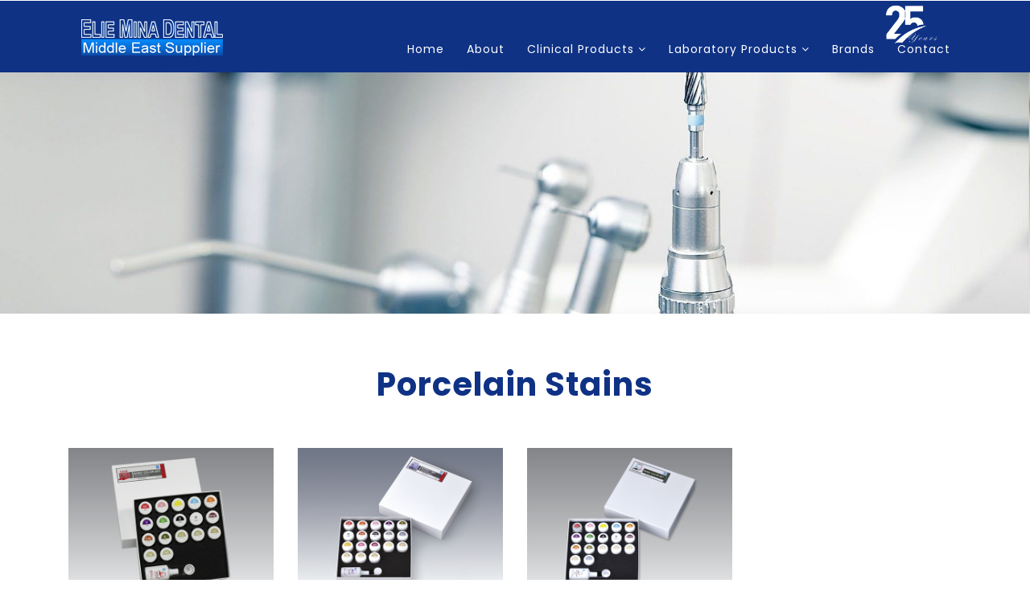

--- FILE ---
content_type: text/html; charset=UTF-8
request_url: http://www.elieminadental.com/LaboratoryProducts.php?Id=468
body_size: 12589
content:

<!DOCTYPE html>
<html lang="zxx">

<head>
   <link rel="icon" type="image/icon" href="img/Dantist-icon.ico" />
    <title>Elie Mina Dental Medical Supplies Lebanon | Product Suppliers</title>
    <!-- Meta tag Keywords -->
    <meta name="viewport" content="width=device-width, initial-scale=1">
    <meta charset="UTF-8" />
    <meta name="keywords" content="Dental Care,Online Shopping for Dental Care,oxygen lebanon,oxygen,machine,oxygen machine,oxygen concentrator available in stock,oxygen concentrator available in lebanon,oxygen concentrator, oxygen machine,">
      <meta name="desciption" content="Online Shopping for Dental Care. Shop at HiCart for our latest products, offers & promotions with free returns, cash on delivery and a secured online payment.">
    <script>
        addEventListener("load", function() {
            setTimeout(hideURLbar, 0);
        }, false);

        function hideURLbar() {
            window.scrollTo(0, 1);
        }

    </script>
    <!-- //Meta tag Keywords -->

    <!-- Custom-Files -->
    <link rel="stylesheet" href="css/bootstrap.css">
    <!-- Bootstrap-Core-CSS -->
    <link rel="stylesheet" href="css/style.css" type="text/css" media="all" />
    <!-- Style-CSS -->
    <!-- font-awesome-icons -->
    <link href="css/font-awesome.css" rel="stylesheet">
    <!-- //font-awesome-icons -->
    <!-- /Fonts -->
    <link href="//fonts.googleapis.com/css?family=Poppins:100,100i,200,200i,300,300i,400,400i,500,500i,600,600i,700,700i,800,800i,900" rel="stylesheet">
    <link href="//fonts.googleapis.com/css?family=Dosis:200,300,400,500,600,700,800" rel="stylesheet">
    <!-- //Fonts -->
<style type="text/css">
  img.img-fluid {
    object-fit: contain;
    height: 200px;
    margin: auto;
    display: block;
    
    text-align: center;
}
</style>
</head>

<body>



 
        <!-- header -->
       

    <script src="js/jquery-2.1.0.js"></script>
<!-- <link rel="stylesheet" href="css/awesomplete.css" />

<script src="js/awesomplete.js" async></script> -->
<script>
    function getData(){
        var list =  $("#search_list").val();
        if (list==1){
            $('#search1').css('display','inline-block');
            $('#search2').css('display','none');
            $('#search3').css('display','none');      
        }
        else if (list==2){
            $('#search1').css('display','none');
            $('#search2').css('display','inline-block');
            $('#search3').css('display','none');
        }
        else if (list==3){
            $('#search1').css('display','none');
            $('#search2').css('display','none');
            $('#search3').css('display','inline-block');
        }   
    }
</script>

<style>
    #search2, #search3{display: none;}
</style>
<style>
.third-level-menu
{
    position: sticky !important;
    /* top: 23px; */
    margin-top: 29px !important;
    /* right: -383px; */
    width: 165px;
    list-style: none;
    padding: 0;
    margin: 0;
    display: none;
    background: none !important;
    border: none !important;

}

.third-level-menu > li
{
    height: 30px;
    background: #27499a;
      border-bottom: 1px solid white
}
.third-level-menu > li:hover { color: #FFFFFF;
   
   
    background: #4771d6;
 
    border-bottom: 1px solid white }

.second-level-menu
{
    position: absolute;
    top: 30px;
    left: 0;
    width: 300px;
    list-style: none;
    padding: 0;
    margin: 0;
    display: none;
}
.second-level-menu > li:hover {
    background:#4771d6;
}
.second-level-menu > li {
    position: relative;
    height: 30px;
    border: 1px white;
    background:#27499a;

}
.top-level-menu
{
   list-style: none;
    padding: 0;
    margin: 0;
    margin-top: 30px;
  
}



.top-level-menu > li
{
    position: relative;
    z-index: 99;


    float: right;
    /* height: 30px; */
    /* width: auto; */
    background: none;
/*      border-bottom: 1px solid white*/
}
.top-level-menu > li:hover {     background: #0f3285;   border-bottom: 1px solid white}

.top-level-menu li:hover > ul
{
    /* On hover, display the next level's menu */
    display: inline;
      border-bottom: 1px solid white
}


/* Menu Link Styles */

.top-level-menu a /* Apply to all links inside the multi-level menu */
{
    color: #FFFFFF;
    text-decoration: none;
    padding: 0 0 0 10px;
    display: block;
    font-size: 14px;
    letter-spacing: 1px;
    padding: 0 14px;
    line-height: 30px;
 /*   border-bottom: 1px solid white;*/
}
/*.top-level-menu a:hover { color: #000000; }*/

</style>
      <header class="header">
          <!--   <div class="container logocontainer"> -->
               <div class="container">
               <nav class="py-3">
                <!-- nav -->
              
                    <div id="logo">
                        <h1> <a class="navbar-brand" href="index.php"><img src="img/logo.png" title="Dental Equipment" style="margin-top: 12px"></a>
                        </h1>
                    </div>
                    <label for="drop" class="toggle">&#8801;</label>
                    <input type="checkbox" id="drop" />
<ul class="top-level-menu">

                   <li><a href="contact.php">Contact</a></li>
   <li><a href="brands.php">Brands</a>
 
                        </li>
                      
         
    <li>
        <a href="#">Laboratory Products <span class="fa fa-angle-down" aria-hidden="true"></span></a>
        <ul class="second-level-menu">
        

                      <li><a href="#">Asiga&nbsp;<span class="fa fa-angle-right" aria-hidden="true"></span></a>
                <ul class="third-level-menu">
                                             <li><a href="LaboratoryProducts.php?Id=156"> 
                            

                            3D printers</a></li>
                                                 <li><a href="LaboratoryProducts.php?Id=157"> 
                            

                            Materials
</a></li>
                                       
                </ul>
            </li>
                    <li><a href="#">Bioart&nbsp;<span class="fa fa-angle-right" aria-hidden="true"></span></a>
                <ul class="third-level-menu">
                                             <li><a href="LaboratoryProducts.php?Id=290"> 
                            

                            Articulators & facebows
</a></li>
                                                 <li><a href="LaboratoryProducts.php?Id=291"> 
                            

                            Vacuum forming machine and sheets
</a></li>
                                                 <li><a href="LaboratoryProducts.php?Id=292"> 
                            

                            Cast trimmer
</a></li>
                                                 <li><a href="LaboratoryProducts.php?Id=293"> 
                            

                            Schuler waxes
</a></li>
                                                 <li><a href="LaboratoryProducts.php?Id=294"> 
                            

                            Logical book
</a></li>
                                                 <li><a href="LaboratoryProducts.php?Id=295"> 
                            

                            Verticulator</a></li>
                                                 <li><a href="LaboratoryProducts.php?Id=296"> 
                            

                            Magnifying lenses</a></li>
                                       
                </ul>
            </li>
                    <li><a href="#">Ceka Preci-Line
&nbsp;<span class="fa fa-angle-right" aria-hidden="true"></span></a>
                <ul class="third-level-menu">
                                             <li><a href="LaboratoryProducts.php?Id=577"> 
                            

                            Axial Attachments</a></li>
                                                 <li><a href="LaboratoryProducts.php?Id=578"> 
                            

                            Extracoronal Attachments</a></li>
                                                 <li><a href="LaboratoryProducts.php?Id=579"> 
                            

                            Profile Attachments</a></li>
                                                 <li><a href="LaboratoryProducts.php?Id=576"> 
                            

                            Specialties</a></li>
                                       
                </ul>
            </li>
                    <li><a href="#">Cicada&nbsp;<span class="fa fa-angle-right" aria-hidden="true"></span></a>
                <ul class="third-level-menu">
                                             <li><a href="LaboratoryProducts.php?Id=588"> 
                            

                            Dental Curing Light</a></li>
                                                 <li><a href="LaboratoryProducts.php?Id=589"> 
                            

                            Dental Endodontic</a></li>
                                                 <li><a href="LaboratoryProducts.php?Id=590"> 
                            

                            Dental Air Turbines</a></li>
                                                 <li><a href="LaboratoryProducts.php?Id=591"> 
                            

                            Clinic Micromotors</a></li>
                                                 <li><a href="LaboratoryProducts.php?Id=592"> 
                            

                            Dental Composite Heater</a></li>
                                                 <li><a href="LaboratoryProducts.php?Id=593"> 
                            

                            Dental Loupes</a></li>
                                                 <li><a href="LaboratoryProducts.php?Id=594"> 
                            

                            Dental Led Curing Light</a></li>
                                                 <li><a href="LaboratoryProducts.php?Id=595"> 
                            

                            Dental Surigical</a></li>
                                       
                </ul>
            </li>
                    <li><a href="#">Corident
&nbsp;<span class="fa fa-angle-right" aria-hidden="true"></span></a>
                <ul class="third-level-menu">
                                             <li><a href="LaboratoryProducts.php?Id=533"> 
                            

                            C.S.A-600 Articulator (adjustable type)</a></li>
                                                 <li><a href="LaboratoryProducts.php?Id=537"> 
                            

                            Simplex articulator</a></li>
                                                 <li><a href="LaboratoryProducts.php?Id=536"> 
                            

                            Pins for Plaster</a></li>
                                                 <li><a href="LaboratoryProducts.php?Id=535"> 
                            

                            FB-1500 Face Bow</a></li>
                                                 <li><a href="LaboratoryProducts.php?Id=534"> 
                            

                            Corimplant tray</a></li>
                                       
                </ul>
            </li>
                    <li><a href="#">Denstar&nbsp;<span class="fa fa-angle-right" aria-hidden="true"></span></a>
                <ul class="third-level-menu">
                                             <li><a href="LaboratoryProducts.php?Id=368"> 
                            

                            Well burn</a></li>
                                                 <li><a href="LaboratoryProducts.php?Id=369"> 
                            

                            Vacuum mixer</a></li>
                                                 <li><a href="LaboratoryProducts.php?Id=370"> 
                            

                            Wax carving pencil</a></li>
                                                 <li><a href="LaboratoryProducts.php?Id=371"> 
                            

                            Soft metal</a></li>
                                                 <li><a href="LaboratoryProducts.php?Id=372"> 
                            

                            Wax heater</a></li>
                                                 <li><a href="LaboratoryProducts.php?Id=373"> 
                            

                            Digital dipping pot</a></li>
                                                 <li><a href="LaboratoryProducts.php?Id=374"> 
                            

                            Light zone</a></li>
                                                 <li><a href="LaboratoryProducts.php?Id=375"> 
                            

                            Digital wax pot denture</a></li>
                                                 <li><a href="LaboratoryProducts.php?Id=376"> 
                            

                            Multi wax pot</a></li>
                                                 <li><a href="LaboratoryProducts.php?Id=377"> 
                            

                            Power vibrator</a></li>
                                                 <li><a href="LaboratoryProducts.php?Id=378"> 
                            

                            Digital electro polishing unit</a></li>
                                                 <li><a href="LaboratoryProducts.php?Id=379"> 
                            

                            Accessories</a></li>
                                       
                </ul>
            </li>
                    <li><a href="#">Dentalfarm
&nbsp;<span class="fa fa-angle-right" aria-hidden="true"></span></a>
                <ul class="third-level-menu">
                                             <li><a href="LaboratoryProducts.php?Id=523"> 
                            

                            Sandbalsting technique</a></li>
                                                 <li><a href="LaboratoryProducts.php?Id=522"> 
                            

                            Photopol</a></li>
                                                 <li><a href="LaboratoryProducts.php?Id=521"> 
                            

                            Model Finishing</a></li>
                                                 <li><a href="LaboratoryProducts.php?Id=520"> 
                            

                            Bench LED Lighting</a></li>
                                       
                </ul>
            </li>
                    <li><a href="#">Dentalwings&nbsp;<span class="fa fa-angle-right" aria-hidden="true"></span></a>
                <ul class="third-level-menu">
                                             <li><a href="LaboratoryProducts.php?Id=159"> 
                            

                            3D scanners - 7series</a></li>
                                                 <li><a href="LaboratoryProducts.php?Id=160"> 
                            

                            Dwos</a></li>
                                                 <li><a href="LaboratoryProducts.php?Id=161"> 
                            

                            Codiagnostix implant planning software
</a></li>
                                                 <li><a href="LaboratoryProducts.php?Id=162"> 
                            

                            Dwos connect data transfer
</a></li>
                                                 <li><a href="LaboratoryProducts.php?Id=163"> 
                            

                            Dwos synergy data sharing
</a></li>
                                       
                </ul>
            </li>
                    <li><a href="#">DFS&nbsp;<span class="fa fa-angle-right" aria-hidden="true"></span></a>
                <ul class="third-level-menu">
                                             <li><a href="LaboratoryProducts.php?Id=222"> 
                            

                            Carbide burs</a></li>
                                                 <li><a href="LaboratoryProducts.php?Id=223"> 
                            

                            Sintered diamonds	</a></li>
                                                 <li><a href="LaboratoryProducts.php?Id=224"> 
                            

                            Zirconia</a></li>
                                                 <li><a href="LaboratoryProducts.php?Id=225"> 
                            

                            Diamond instruments	</a></li>
                                                 <li><a href="LaboratoryProducts.php?Id=226"> 
                            

                            Diamond discs</a></li>
                                                 <li><a href="LaboratoryProducts.php?Id=227"> 
                            

                            Mandrel systems</a></li>
                                                 <li><a href="LaboratoryProducts.php?Id=228"> 
                            

                            Polishers</a></li>
                                                 <li><a href="LaboratoryProducts.php?Id=229"> 
                            

                            Milling technique</a></li>
                                                 <li><a href="LaboratoryProducts.php?Id=230"> 
                            

                            Plaster/plaster tools</a></li>
                                                 <li><a href="LaboratoryProducts.php?Id=231"> 
                            

                            Wax and wax tools</a></li>
                                                 <li><a href="LaboratoryProducts.php?Id=232"> 
                            

                            Attachments</a></li>
                                                 <li><a href="LaboratoryProducts.php?Id=234"> 
                            

                            Casting </a></li>
                                                 <li><a href="LaboratoryProducts.php?Id=235"> 
                            

                            Dental alloys </a></li>
                                                 <li><a href="LaboratoryProducts.php?Id=236"> 
                            

                            Products for working ceramics </a></li>
                                                 <li><a href="LaboratoryProducts.php?Id=239"> 
                            

                            Tool kits </a></li>
                                       
                </ul>
            </li>
                    <li><a href="#">Elettrolaser&nbsp;<span class="fa fa-angle-right" aria-hidden="true"></span></a>
                <ul class="third-level-menu">
                                             <li><a href="LaboratoryProducts.php?Id=168"> 
                            

                            Welding
</a></li>
                                       
                </ul>
            </li>
                    <li><a href="#">Emeritalia&nbsp;<span class="fa fa-angle-right" aria-hidden="true"></span></a>
                <ul class="third-level-menu">
                                             <li><a href="LaboratoryProducts.php?Id=334"> 
                            

                            Dust collector </a></li>
                                                 <li><a href="LaboratoryProducts.php?Id=335"> 
                            

                            Wet & dry extractor</a></li>
                                                 <li><a href="LaboratoryProducts.php?Id=336"> 
                            

                            Dust extractor</a></li>
                                       
                </ul>
            </li>
                    <li><a href="#">Erkodent&nbsp;<span class="fa fa-angle-right" aria-hidden="true"></span></a>
                <ul class="third-level-menu">
                                             <li><a href="LaboratoryProducts.php?Id=268"> 
                            

                            Thermoforming devices
</a></li>
                                                 <li><a href="LaboratoryProducts.php?Id=269"> 
                            

                            Thermoforming foils and accessories
</a></li>
                                                 <li><a href="LaboratoryProducts.php?Id=273"> 
                            

                            Playsafe sports mouthguard
</a></li>
                                                 <li><a href="LaboratoryProducts.php?Id=274"> 
                            

                            Silensor-sl snoreguard</a></li>
                                                 <li><a href="LaboratoryProducts.php?Id=275"> 
                            

                            Oxydens</a></li>
                                                 <li><a href="LaboratoryProducts.php?Id=276"> 
                            

                            Usig for telescope work
</a></li>
                                                 <li><a href="LaboratoryProducts.php?Id=486"> 
                            

                            Rebasement units</a></li>
                                       
                </ul>
            </li>
                    <li><a href="#">Eurocem S.R.L
&nbsp;<span class="fa fa-angle-right" aria-hidden="true"></span></a>
                <ul class="third-level-menu">
                                             <li><a href="LaboratoryProducts.php?Id=557"> 
                            

                            Mixers for Plasters and Investments</a></li>
                                                 <li><a href="LaboratoryProducts.php?Id=556"> 
                            

                            Induction Casting Machine Eck 80</a></li>
                                                 <li><a href="LaboratoryProducts.php?Id=559"> 
                            

                            Muffles and Clamps</a></li>
                                                 <li><a href="LaboratoryProducts.php?Id=558"> 
                            

                            Model Trimmer</a></li>
                                                 <li><a href="LaboratoryProducts.php?Id=552"> 
                            

                            Aspirator Ecs 1 for Sanders</a></li>
                                                 <li><a href="LaboratoryProducts.php?Id=554"> 
                            

                            Ceramic Furnaces</a></li>
                                                 <li><a href="LaboratoryProducts.php?Id=555"> 
                            

                            Hydraulic press EPI 1</a></li>
                                                 <li><a href="LaboratoryProducts.php?Id=553"> 
                            

                            Centrifugal Machine for Blowpipe Casting</a></li>
                                                 <li><a href="LaboratoryProducts.php?Id=560"> 
                            

                            Photo-polymerizator EFP 8</a></li>
                                                 <li><a href="LaboratoryProducts.php?Id=561"> 
                            

                            Plaster drilling device EFG 130</a></li>
                                                 <li><a href="LaboratoryProducts.php?Id=562"> 
                            

                            Polishing machine EPM 1</a></li>
                                                 <li><a href="LaboratoryProducts.php?Id=563"> 
                            

                            Pre-heating oven ECF 3N series</a></li>
                                                 <li><a href="LaboratoryProducts.php?Id=564"> 
                            

                            Pre-heating oven ECF 4 series</a></li>
                                                 <li><a href="LaboratoryProducts.php?Id=565"> 
                            

                            Pre-heating oven for skeletal prostheses ECF 44</a></li>
                                                 <li><a href="LaboratoryProducts.php?Id=566"> 
                            

                            Sanders and aspirator</a></li>
                                                 <li><a href="LaboratoryProducts.php?Id=567"> 
                            

                            Sands</a></li>
                                                 <li><a href="LaboratoryProducts.php?Id=568"> 
                            

                            Steam Generators</a></li>
                                                 <li><a href="LaboratoryProducts.php?Id=569"> 
                            

                            Ultrasonic Generators</a></li>
                                                 <li><a href="LaboratoryProducts.php?Id=570"> 
                            

                            Vibrators</a></li>
                                                 <li><a href="LaboratoryProducts.php?Id=571"> 
                            

                            Water polymerizer</a></li>
                                       
                </ul>
            </li>
                    <li><a href="#">Gacela&nbsp;<span class="fa fa-angle-right" aria-hidden="true"></span></a>
                <ul class="third-level-menu">
                                             <li><a href="LaboratoryProducts.php?Id=415"> 
                            

                            Laboratory instruments</a></li>
                                                 <li><a href="LaboratoryProducts.php?Id=416"> 
                            

                            Control box</a></li>
                                                 <li><a href="LaboratoryProducts.php?Id=417"> 
                            

                            Spare parts</a></li>
                                       
                </ul>
            </li>
                    <li><a href="#">Gloor
&nbsp;<span class="fa fa-angle-right" aria-hidden="true"></span></a>
                <ul class="third-level-menu">
                                             <li><a href="LaboratoryProducts.php?Id=530"> 
                            

                            Accessories</a></li>
                                                 <li><a href="LaboratoryProducts.php?Id=531"> 
                            

                            Regulator industrial gases</a></li>
                                                 <li><a href="LaboratoryProducts.php?Id=529"> 
                            

                            Heating- Soldering</a></li>
                                       
                </ul>
            </li>
                    <li><a href="#">Hwashin&nbsp;<span class="fa fa-angle-right" aria-hidden="true"></span></a>
                <ul class="third-level-menu">
                                             <li><a href="LaboratoryProducts.php?Id=388"> 
                            

                            Ultrasonic cleaner</a></li>
                                       
                </ul>
            </li>
                    <li><a href="#">L.M. Pianoti SRL&nbsp;<span class="fa fa-angle-right" aria-hidden="true"></span></a>
                <ul class="third-level-menu">
                                             <li><a href="LaboratoryProducts.php?Id=389"> 
                            

                            Abrasive Discs </a></li>
                                                 <li><a href="LaboratoryProducts.php?Id=390"> 
                            

                            Mounted Stones</a></li>
                                                 <li><a href="LaboratoryProducts.php?Id=392"> 
                            

                            Felts and Brushes</a></li>
                                                 <li><a href="LaboratoryProducts.php?Id=395"> 
                            

                            Model Trimmers</a></li>
                                                 <li><a href="LaboratoryProducts.php?Id=401"> 
                            

                            Abrasives for Zirconium</a></li>
                                                 <li><a href="LaboratoryProducts.php?Id=575"> 
                            

                            Mandrels

 
 
 </a></li>
                                                 <li><a href="LaboratoryProducts.php?Id=574"> 
                            

                            Polishers

 
 
 </a></li>
                                                 <li><a href="LaboratoryProducts.php?Id=573"> 
                            

                            Lathe Abrasive Wheels</a></li>
                                       
                </ul>
            </li>
                    <li><a href="#">Leone&nbsp;<span class="fa fa-angle-right" aria-hidden="true"></span></a>
                <ul class="third-level-menu">
                                             <li><a href="LaboratoryProducts.php?Id=509"> 
                            

                            Clasp wire</a></li>
                                                 <li><a href="LaboratoryProducts.php?Id=264"> 
                            

                            Expansion screws and expanders</a></li>
                                                 <li><a href="LaboratoryProducts.php?Id=266"> 
                            

                            Office and laboratory supplies
</a></li>
                                                 <li><a href="LaboratoryProducts.php?Id=267"> 
                            

                            Diagnostic and laboratory equipment
</a></li>
                                       
                </ul>
            </li>
                    <li><a href="#">Mariotti&nbsp;<span class="fa fa-angle-right" aria-hidden="true"></span></a>
                <ul class="third-level-menu">
                                             <li><a href="LaboratoryProducts.php?Id=381"> 
                            

                            Milling machines</a></li>
                                       
                </ul>
            </li>
                    <li><a href="#">Medesy&nbsp;<span class="fa fa-angle-right" aria-hidden="true"></span></a>
                <ul class="third-level-menu">
                                             <li><a href="LaboratoryProducts.php?Id=544"> 
                            

                            Impression Trays</a></li>
                                                 <li><a href="LaboratoryProducts.php?Id=543"> 
                            

                            Calipers</a></li>
                                                 <li><a href="LaboratoryProducts.php?Id=248"> 
                            

                            Wax and modelling instruments
</a></li>
                                                 <li><a href="LaboratoryProducts.php?Id=249"> 
                            

                            Wax knives
</a></li>
                                                 <li><a href="LaboratoryProducts.php?Id=250"> 
                            

                            Cement spatulas
</a></li>
                                                 <li><a href="LaboratoryProducts.php?Id=251"> 
                            

                            Plaster and alginate spatulas</a></li>
                                                 <li><a href="LaboratoryProducts.php?Id=252"> 
                            

                            Ceramics sculpturing instruments
</a></li>
                                                 <li><a href="LaboratoryProducts.php?Id=253"> 
                            

                            Laboratory sets
</a></li>
                                                 <li><a href="LaboratoryProducts.php?Id=254"> 
                            

                            Mallets-plaster shears-saws
</a></li>
                                                 <li><a href="LaboratoryProducts.php?Id=255"> 
                            

                            Articulators
</a></li>
                                                 <li><a href="LaboratoryProducts.php?Id=542"> 
                            

                            Accessories</a></li>
                                       
                </ul>
            </li>
                    <li><a href="#">Metoxit
&nbsp;<span class="fa fa-angle-right" aria-hidden="true"></span></a>
                <ul class="third-level-menu">
                                             <li><a href="LaboratoryProducts.php?Id=519"> 
                            

                            CAD CAM</a></li>
                                       
                </ul>
            </li>
                    <li><a href="#">MICiTECH&nbsp;<span class="fa fa-angle-right" aria-hidden="true"></span></a>
                <ul class="third-level-menu">
                                             <li><a href="LaboratoryProducts.php?Id=538"> 
                            

                            AII-5
Oxygen Concentrator
</a></li>
                                                 <li><a href="LaboratoryProducts.php?Id=414"> 
                            

                            CP101
Oxygen Concentrator</a></li>
                                       
                </ul>
            </li>
                    <li><a href="#">Morsa&nbsp;<span class="fa fa-angle-right" aria-hidden="true"></span></a>
                <ul class="third-level-menu">
                                             <li><a href="LaboratoryProducts.php?Id=329"> 
                            

                            CAD/CAM wax discs </a></li>
                                                 <li><a href="LaboratoryProducts.php?Id=546"> 
                            

                            Total & Partial  Waxes
</a></li>
                                                 <li><a href="LaboratoryProducts.php?Id=331"> 
                            

                            Crown Sculpting wax/ carving wax</a></li>
                                                 <li><a href="LaboratoryProducts.php?Id=332"> 
                            

                            Duroflex Sprue Wax</a></li>
                                                 <li><a href="LaboratoryProducts.php?Id=333"> 
                            

                            Lc morsa tray plates – light-curing
</a></li>
                                       
                </ul>
            </li>
                    <li><a href="#">Myerson&nbsp;<span class="fa fa-angle-right" aria-hidden="true"></span></a>
                <ul class="third-level-menu">
                                             <li><a href="LaboratoryProducts.php?Id=256"> 
                            

                            Duraflex</a></li>
                                                 <li><a href="LaboratoryProducts.php?Id=257"> 
                            

                            Visiclear
</a></li>
                                                 <li><a href="LaboratoryProducts.php?Id=258"> 
                            

                            Duracetal </a></li>
                                                 <li><a href="LaboratoryProducts.php?Id=259"> 
                            

                            Teeth</a></li>
                                                 <li><a href="LaboratoryProducts.php?Id=260"> 
                            

                            EMA </a></li>
                                                 <li><a href="LaboratoryProducts.php?Id=261"> 
                            

                            Flex press
</a></li>
                                                 <li><a href="LaboratoryProducts.php?Id=262"> 
                            

                            Hot shot elite
</a></li>
                                                 <li><a href="LaboratoryProducts.php?Id=263"> 
                            

                            Finishing and polishing</a></li>
                                       
                </ul>
            </li>
                    <li><a href="#">Nabertherm&nbsp;<span class="fa fa-angle-right" aria-hidden="true"></span></a>
                <ul class="third-level-menu">
                                             <li><a href="LaboratoryProducts.php?Id=514"> 
                            

                            Zirconia Sintering Furnaces</a></li>
                                                 <li><a href="LaboratoryProducts.php?Id=513"> 
                            

                            Equipment for Annealing after Laser Sintering</a></li>
                                                 <li><a href="LaboratoryProducts.php?Id=306"> 
                            

                            Sintering furnaces
</a></li>
                                                 <li><a href="LaboratoryProducts.php?Id=308"> 
                            

                            Burnout furnaces</a></li>
                                                 <li><a href="LaboratoryProducts.php?Id=512"> 
                            

                            Chamber Furnaces for Annealing after Laser Sintering</a></li>
                                                 <li><a href="LaboratoryProducts.php?Id=310"> 
                            

                            Production Furnaces	</a></li>
                                       
                </ul>
            </li>
                    <li><a href="#">Newstetic &nbsp;<span class="fa fa-angle-right" aria-hidden="true"></span></a>
                <ul class="third-level-menu">
                                             <li><a href="LaboratoryProducts.php?Id=582"> 
                            

                            Self cure</a></li>
                                                 <li><a href="LaboratoryProducts.php?Id=581"> 
                            

                            High Impact</a></li>
                                                 <li><a href="LaboratoryProducts.php?Id=580"> 
                            

                            Heat cure</a></li>
                                       
                </ul>
            </li>
                    <li><a href="#">Nobil Metal S.P.A
&nbsp;<span class="fa fa-angle-right" aria-hidden="true"></span></a>
                <ul class="third-level-menu">
                                             <li><a href="LaboratoryProducts.php?Id=550"> 
                            

                            Ceramics Sculpturing Instruments</a></li>
                                                 <li><a href="LaboratoryProducts.php?Id=549"> 
                            

                            CAD CAM sinergia</a></li>
                                                 <li><a href="LaboratoryProducts.php?Id=548"> 
                            

                            Attachments</a></li>
                                                 <li><a href="LaboratoryProducts.php?Id=547"> 
                            

                            Alloys & Solders</a></li>
                                                 <li><a href="LaboratoryProducts.php?Id=551"> 
                            

                            Other Products</a></li>
                                       
                </ul>
            </li>
                    <li><a href="#">PH Dental&nbsp;<span class="fa fa-angle-right" aria-hidden="true"></span></a>
                <ul class="third-level-menu">
                                             <li><a href="LaboratoryProducts.php?Id=518"> 
                            

                            PAX2000X</a></li>
                                       
                </ul>
            </li>
                    <li><a href="#">Pro3dure&nbsp;<span class="fa fa-angle-right" aria-hidden="true"></span></a>
                <ul class="third-level-menu">
                                             <li><a href="LaboratoryProducts.php?Id=405"> 
                            

                            3D Printing resins for dental application</a></li>
                                                 <li><a href="LaboratoryProducts.php?Id=406"> 
                            

                            Traditional manufacturing</a></li>
                                                 <li><a href="LaboratoryProducts.php?Id=407"> 
                            

                            Millings rots</a></li>
                                                 <li><a href="LaboratoryProducts.php?Id=408"> 
                            

                            3D printer</a></li>
                                                 <li><a href="LaboratoryProducts.php?Id=409"> 
                            

                            Cleaning devices</a></li>
                                                 <li><a href="LaboratoryProducts.php?Id=410"> 
                            

                            Curing devices</a></li>
                                                 <li><a href="LaboratoryProducts.php?Id=411"> 
                            

                            Scanner</a></li>
                                                 <li><a href="LaboratoryProducts.php?Id=412"> 
                            

                            Other devices</a></li>
                                                 <li><a href="LaboratoryProducts.php?Id=413"> 
                            

                            Equipments</a></li>
                                       
                </ul>
            </li>
                    <li><a href="#">Ray Foster Dental Equipment
&nbsp;<span class="fa fa-angle-right" aria-hidden="true"></span></a>
                <ul class="third-level-menu">
                                             <li><a href="LaboratoryProducts.php?Id=525"> 
                            

                            High Speed Hand Piece</a></li>
                                                 <li><a href="LaboratoryProducts.php?Id=524"> 
                            

                            High Speed</a></li>
                                       
                </ul>
            </li>
                    <li><a href="#">Renfert&nbsp;<span class="fa fa-angle-right" aria-hidden="true"></span></a>
                <ul class="third-level-menu">
                                             <li><a href="LaboratoryProducts.php?Id=585"> 
                            

                            Equipments</a></li>
                                                 <li><a href="LaboratoryProducts.php?Id=586"> 
                            

                            Instruments</a></li>
                                                 <li><a href="LaboratoryProducts.php?Id=587"> 
                            

                            Materials</a></li>
                                       
                </ul>
            </li>
                    <li><a href="#">Saeyang&nbsp;<span class="fa fa-angle-right" aria-hidden="true"></span></a>
                <ul class="third-level-menu">
                                             <li><a href="LaboratoryProducts.php?Id=240"> 
                            

                            Air turbine
</a></li>
                                                 <li><a href="LaboratoryProducts.php?Id=241"> 
                            

                            Brushless control box
</a></li>
                                                 <li><a href="LaboratoryProducts.php?Id=242"> 
                            

                            Brushless micromotor
</a></li>
                                                 <li><a href="LaboratoryProducts.php?Id=243"> 
                            

                            Brush control box
</a></li>
                                                 <li><a href="LaboratoryProducts.php?Id=244"> 
                            

                            Brush micromotor
</a></li>
                                                 <li><a href="LaboratoryProducts.php?Id=245"> 
                            

                            E-type micromotor
</a></li>
                                       
                </ul>
            </li>
                    <li><a href="#">Scheu&nbsp;<span class="fa fa-angle-right" aria-hidden="true"></span></a>
                <ul class="third-level-menu">
                                             <li><a href="LaboratoryProducts.php?Id=280"> 
                            

                            Clasp and Bars</a></li>
                                                 <li><a href="LaboratoryProducts.php?Id=281"> 
                            

                            Orthodontics
</a></li>
                                                 <li><a href="LaboratoryProducts.php?Id=282"> 
                            

                            Ca clear aligner</a></li>
                                                 <li><a href="LaboratoryProducts.php?Id=283"> 
                            

                            CAD/CAM		</a></li>
                                                 <li><a href="LaboratoryProducts.php?Id=284"> 
                            

                            Dental sleep medicine
</a></li>
                                                 <li><a href="LaboratoryProducts.php?Id=510"> 
                            

                            Pressure Moulding Technique
</a></li>
                                                 <li><a href="LaboratoryProducts.php?Id=286"> 
                            

                            Laboratory equipment
</a></li>
                                       
                </ul>
            </li>
                    <li><a href="#">Shera Material Gmbh & co. kg&nbsp;<span class="fa fa-angle-right" aria-hidden="true"></span></a>
                <ul class="third-level-menu">
                                             <li><a href="LaboratoryProducts.php?Id=190"> 
                            

                            Preparation-stones/plasters </a></li>
                                                 <li><a href="LaboratoryProducts.php?Id=191"> 
                            

                            Preparation-impression material treatment
</a></li>
                                                 <li><a href="LaboratoryProducts.php?Id=192"> 
                            

                            Preparation-isolating agents </a></li>
                                                 <li><a href="LaboratoryProducts.php?Id=193"> 
                            

                            Preparation-adhesive
</a></li>
                                                 <li><a href="LaboratoryProducts.php?Id=195"> 
                            

                            Preparation-silicones
</a></li>
                                                 <li><a href="LaboratoryProducts.php?Id=197"> 
                            

                            Casting technique-investments
</a></li>
                                                 <li><a href="LaboratoryProducts.php?Id=199"> 
                            

                            Casting technique-duplication</a></li>
                                                 <li><a href="LaboratoryProducts.php?Id=202"> 
                            

                            Casting technique-soldering agents
</a></li>
                                       
                </ul>
            </li>
                    <li><a href="#">Shofu&nbsp;<span class="fa fa-angle-right" aria-hidden="true"></span></a>
                <ul class="third-level-menu">
                                             <li><a href="LaboratoryProducts.php?Id=447"> 
                            

                            Abrasives diamonds</a></li>
                                                 <li><a href="LaboratoryProducts.php?Id=445"> 
                            

                            Abrasives accessories</a></li>
                                                 <li><a href="LaboratoryProducts.php?Id=444"> 
                            

                            Abrasives abrasives stones</a></li>
                                                 <li><a href="LaboratoryProducts.php?Id=455"> 
                            

                            Artificial Teeth</a></li>
                                                 <li><a href="LaboratoryProducts.php?Id=449"> 
                            

                            Abrasives polishing and prophylaxis pastes</a></li>
                                                 <li><a href="LaboratoryProducts.php?Id=450"> 
                            

                            Abrasives polishers composite</a></li>
                                                 <li><a href="LaboratoryProducts.php?Id=451"> 
                            

                            Abrasives polishers metal</a></li>
                                                 <li><a href="LaboratoryProducts.php?Id=452"> 
                            

                            Abrasives polishers porcelain</a></li>
                                                 <li><a href="LaboratoryProducts.php?Id=453"> 
                            

                            Abrasives polishers resin PMMA</a></li>
                                                 <li><a href="LaboratoryProducts.php?Id=456"> 
                            

                            C&B Composites Bonding Systems</a></li>
                                                 <li><a href="LaboratoryProducts.php?Id=457"> 
                            

                            C&B Composites Light-Cured Composites</a></li>
                                                 <li><a href="LaboratoryProducts.php?Id=458"> 
                            

                            C&B Composites Paste Stains</a></li>
                                                 <li><a href="LaboratoryProducts.php?Id=459"> 
                            

                            CAD CAM Materials</a></li>
                                                 <li><a href="LaboratoryProducts.php?Id=460"> 
                            

                            CAD CAM Materials Accessories </a></li>
                                                 <li><a href="LaboratoryProducts.php?Id=461"> 
                            

                            Dental camera</a></li>
                                                 <li><a href="LaboratoryProducts.php?Id=462"> 
                            

                            Equipment Light Curing</a></li>
                                                 <li><a href="LaboratoryProducts.php?Id=463"> 
                            

                            Equipment Ultrasonic Condenser</a></li>
                                                 <li><a href="LaboratoryProducts.php?Id=464"> 
                            

                            Porcelain System accessories</a></li>
                                                 <li><a href="LaboratoryProducts.php?Id=465"> 
                            

                            Porcelain System All-Porcelain</a></li>
                                                 <li><a href="LaboratoryProducts.php?Id=466"> 
                            

                            Porcelain System Investments</a></li>
                                                 <li><a href="LaboratoryProducts.php?Id=467"> 
                            

                            Porcelain Lithium disilicate</a></li>
                                                 <li><a href="LaboratoryProducts.php?Id=468"> 
                            

                            Porcelain Stains</a></li>
                                                 <li><a href="LaboratoryProducts.php?Id=469"> 
                            

                            Porcelain-Fused-to-Metal</a></li>
                                       
                </ul>
            </li>
                    <li><a href="#">Sirio Dental S.R.L &nbsp;<span class="fa fa-angle-right" aria-hidden="true"></span></a>
                <ul class="third-level-menu">
                                             <li><a href="LaboratoryProducts.php?Id=311"> 
                            

                            Complete torch</a></li>
                                                 <li><a href="LaboratoryProducts.php?Id=312"> 
                            

                            Motor-driven centrifuge	</a></li>
                                                 <li><a href="LaboratoryProducts.php?Id=313"> 
                            

                            Melting machine	</a></li>
                                                 <li><a href="LaboratoryProducts.php?Id=314"> 
                            

                            Drill plaster machine</a></li>
                                                 <li><a href="LaboratoryProducts.php?Id=315"> 
                            

                            Ceramic furnaces</a></li>
                                                 <li><a href="LaboratoryProducts.php?Id=316"> 
                            

                            Cylinder furnaces</a></li>
                                                 <li><a href="LaboratoryProducts.php?Id=317"> 
                            

                            Photo poly merizator</a></li>
                                                 <li><a href="LaboratoryProducts.php?Id=318"> 
                            

                            Steam cleaners</a></li>
                                                 <li><a href="LaboratoryProducts.php?Id=319"> 
                            

                            Vacuum mixer for coatings and plasters</a></li>
                                                 <li><a href="LaboratoryProducts.php?Id=320"> 
                            

                            Micromotors</a></li>
                                                 <li><a href="LaboratoryProducts.php?Id=321"> 
                            

                            Hydraulic press</a></li>
                                                 <li><a href="LaboratoryProducts.php?Id=322"> 
                            

                            Cleaner</a></li>
                                                 <li><a href="LaboratoryProducts.php?Id=323"> 
                            

                            Sandblasters</a></li>
                                                 <li><a href="LaboratoryProducts.php?Id=324"> 
                            

                            Pneumatic chisel</a></li>
                                                 <li><a href="LaboratoryProducts.php?Id=325"> 
                            

                            Stump tooth separator    </a></li>
                                                 <li><a href="LaboratoryProducts.php?Id=326"> 
                            

                            Model trimmer</a></li>
                                                 <li><a href="LaboratoryProducts.php?Id=327"> 
                            

                            Additional equipment</a></li>
                                                 <li><a href="LaboratoryProducts.php?Id=328"> 
                            

                            Vibrators</a></li>
                                       
                </ul>
            </li>
                    <li><a href="#">Smile line&nbsp;<span class="fa fa-angle-right" aria-hidden="true"></span></a>
                <ul class="third-level-menu">
                                             <li><a href="LaboratoryProducts.php?Id=217"> 
                            

                            Mixing Trays</a></li>
                                                 <li><a href="LaboratoryProducts.php?Id=472"> 
                            

                            Brushes,tools & instruments Brush set gum</a></li>
                                                 <li><a href="LaboratoryProducts.php?Id=470"> 
                            

                            Dental Photography,Shade Taking</a></li>
                                                 <li><a href="LaboratoryProducts.php?Id=220"> 
                            

                            Smart accessories	</a></li>
                                                 <li><a href="LaboratoryProducts.php?Id=221"> 
                            

                            Liquid</a></li>
                                                 <li><a href="LaboratoryProducts.php?Id=471"> 
                            

                            Dental Photography,Shade Taking Smile Lite MDP Accessories</a></li>
                                                 <li><a href="LaboratoryProducts.php?Id=473"> 
                            

                            Brushes,tools & instruments Clear handle collection kolinsky brushes</a></li>
                                                 <li><a href="LaboratoryProducts.php?Id=474"> 
                            

                            Brushes,tools & instruments Flexmount</a></li>
                                                 <li><a href="LaboratoryProducts.php?Id=475"> 
                            

                            Brushes,tools & instruments Implant drivers for laboratory</a></li>
                                                 <li><a href="LaboratoryProducts.php?Id=476"> 
                            

                            Brushes,tools & instruments Instrument by... Carbon fiber</a></li>
                                                 <li><a href="LaboratoryProducts.php?Id=477"> 
                            

                            Brushes,tools & instruments Instruments by smile line</a></li>
                                                 <li><a href="LaboratoryProducts.php?Id=478"> 
                            

                            Brushes,tools & instruments Instruments sets</a></li>
                                                 <li><a href="LaboratoryProducts.php?Id=479"> 
                            

                            Brushes,tools & instruments Meisterstück limited edition</a></li>
                                                 <li><a href="LaboratoryProducts.php?Id=480"> 
                            

                            Brushes,tools & instruments N.Era [njoy] brushes</a></li>
                                                 <li><a href="LaboratoryProducts.php?Id=481"> 
                            

                            Brushes,tools & instruments N.Era brrrush</a></li>
                                                 <li><a href="LaboratoryProducts.php?Id=482"> 
                            

                            Brushes,tools & instruments N.Era brushes</a></li>
                                                 <li><a href="LaboratoryProducts.php?Id=483"> 
                            

                            Brushes,tools & instruments  Precious wood</a></li>
                                                 <li><a href="LaboratoryProducts.php?Id=484"> 
                            

                            Brushes,tools & instruments RSPCT</a></li>
                                       
                </ul>
            </li>
                    <li><a href="#">Sunburst&nbsp;<span class="fa fa-angle-right" aria-hidden="true"></span></a>
                <ul class="third-level-menu">
                                             <li><a href="LaboratoryProducts.php?Id=337"> 
                            

                            Model plaster tray</a></li>
                                                 <li><a href="LaboratoryProducts.php?Id=338"> 
                            

                            Mounted stones</a></li>
                                                 <li><a href="LaboratoryProducts.php?Id=340"> 
                            

                            Articulators</a></li>
                                                 <li><a href="LaboratoryProducts.php?Id=341"> 
                            

                            Bead heater</a></li>
                                                 <li><a href="LaboratoryProducts.php?Id=342"> 
                            

                            Casting machine</a></li>
                                                 <li><a href="LaboratoryProducts.php?Id=343"> 
                            

                            Digital amalgamator</a></li>
                                                 <li><a href="LaboratoryProducts.php?Id=515"> 
                            

                            Vibrators</a></li>
                                                 <li><a href="LaboratoryProducts.php?Id=346"> 
                            

                            Diamond dressing</a></li>
                                                 <li><a href="LaboratoryProducts.php?Id=347"> 
                            

                            Dowel pins</a></li>
                                                 <li><a href="LaboratoryProducts.php?Id=348"> 
                            

                            Ejector flasks</a></li>
                                                 <li><a href="LaboratoryProducts.php?Id=349"> 
                            

                            Fiberglass disk</a></li>
                                                 <li><a href="LaboratoryProducts.php?Id=350"> 
                            

                            Flexible mixing bowl</a></li>
                                                 <li><a href="LaboratoryProducts.php?Id=352"> 
                            

                            Heavy duty vibrator</a></li>
                                                 <li><a href="LaboratoryProducts.php?Id=353"> 
                            

                            Linked film mount</a></li>
                                                 <li><a href="LaboratoryProducts.php?Id=354"> 
                            

                            Mandrels</a></li>
                                                 <li><a href="LaboratoryProducts.php?Id=355"> 
                            

                            Polishing plier</a></li>
                                                 <li><a href="LaboratoryProducts.php?Id=356"> 
                            

                            Prote polisher</a></li>
                                                 <li><a href="LaboratoryProducts.php?Id=357"> 
                            

                            Reline jig</a></li>
                                                 <li><a href="LaboratoryProducts.php?Id=358"> 
                            

                            Saw frame</a></li>
                                                 <li><a href="LaboratoryProducts.php?Id=359"> 
                            

                            Silicone model frame</a></li>
                                                 <li><a href="LaboratoryProducts.php?Id=360"> 
                            

                            Spepped twist drill</a></li>
                                                 <li><a href="LaboratoryProducts.php?Id=361"> 
                            

                            Spring compress</a></li>
                                                 <li><a href="LaboratoryProducts.php?Id=362"> 
                            

                            Stone truer</a></li>
                                                 <li><a href="LaboratoryProducts.php?Id=363"> 
                            

                            Trays for edentulous patients</a></li>
                                                 <li><a href="LaboratoryProducts.php?Id=364"> 
                            

                            Trimmer wheel</a></li>
                                                 <li><a href="LaboratoryProducts.php?Id=365"> 
                            

                            Twin pin </a></li>
                                                 <li><a href="LaboratoryProducts.php?Id=517"> 
                            

                            Spring 
</a></li>
                                                 <li><a href="LaboratoryProducts.php?Id=516"> 
                            

                            Hand Torch</a></li>
                                       
                </ul>
            </li>
                    <li><a href="#">Tof
&nbsp;<span class="fa fa-angle-right" aria-hidden="true"></span></a>
                <ul class="third-level-menu">
                                             <li><a href="LaboratoryProducts.php?Id=527"> 
                            

                            Taps for flammable gases</a></li>
                                                 <li><a href="LaboratoryProducts.php?Id=526"> 
                            

                            Taps for compressed air</a></li>
                                       
                </ul>
            </li>
                    <li><a href="#">Toros Dental
&nbsp;<span class="fa fa-angle-right" aria-hidden="true"></span></a>
                <ul class="third-level-menu">
                                             <li><a href="LaboratoryProducts.php?Id=528"> 
                            

                            NT unay acrylic teeth</a></li>
                                       
                </ul>
            </li>
                    <li><a href="#">Vertex Dental&nbsp;<span class="fa fa-angle-right" aria-hidden="true"></span></a>
                <ul class="third-level-menu">
                                             <li><a href="LaboratoryProducts.php?Id=176"> 
                            

                            Thermosens
</a></li>
                                                 <li><a href="LaboratoryProducts.php?Id=177"> 
                            

                            Quint acrylic teeth</a></li>
                                                 <li><a href="LaboratoryProducts.php?Id=178"> 
                            

                            Heat-curing acrylics</a></li>
                                                 <li><a href="LaboratoryProducts.php?Id=179"> 
                            

                            Cold-curing acrylics
</a></li>
                                                 <li><a href="LaboratoryProducts.php?Id=180"> 
                            

                            Casting system</a></li>
                                                 <li><a href="LaboratoryProducts.php?Id=181"> 
                            

                            Machineries</a></li>
                                                 <li><a href="LaboratoryProducts.php?Id=182"> 
                            

                            Silicones</a></li>
                                                 <li><a href="LaboratoryProducts.php?Id=183"> 
                            

                            Separation fluid</a></li>
                                                 <li><a href="LaboratoryProducts.php?Id=184"> 
                            

                            Baseplates & waxes
</a></li>
                                                 <li><a href="LaboratoryProducts.php?Id=185"> 
                            

                            Bonding& staining
</a></li>
                                                 <li><a href="LaboratoryProducts.php?Id=186"> 
                            

                            Finishing assortement
</a></li>
                                                 <li><a href="LaboratoryProducts.php?Id=187"> 
                            

                            Accessories</a></li>
                                                 <li><a href="LaboratoryProducts.php?Id=188"> 
                            

                            Precision instruments
</a></li>
                                                 <li><a href="LaboratoryProducts.php?Id=189"> 
                            

                            Light curing trayplates</a></li>
                                       
                </ul>
            </li>
                    <li><a href="#">Vhf Dental&nbsp;<span class="fa fa-angle-right" aria-hidden="true"></span></a>
                <ul class="third-level-menu">
                                             <li><a href="LaboratoryProducts.php?Id=153"> 
                            

                            Dental milling machines</a></li>
                                                 <li><a href="LaboratoryProducts.php?Id=154"> 
                            

                            Dental tools</a></li>
                                       
                </ul>
            </li>
                    <li><a href="#">WP Dental&nbsp;<span class="fa fa-angle-right" aria-hidden="true"></span></a>
                <ul class="third-level-menu">
                                             <li><a href="LaboratoryProducts.php?Id=511"> 
                            

                            WP Perfectprint 3D – Black</a></li>
                                                 <li><a href="LaboratoryProducts.php?Id=297"> 
                            

                            Liwa	</a></li>
                                                 <li><a href="LaboratoryProducts.php?Id=298"> 
                            

                            Laboratory materials</a></li>
                                                 <li><a href="LaboratoryProducts.php?Id=299"> 
                            

                            Devices</a></li>
                                       
                </ul>
            </li>
          
        
    
        
    </ul>
           </li>


              <li>
        <a href="#">Clinical Products <span class="fa fa-angle-down" aria-hidden="true"></span></a>
        <ul class="second-level-menu">
        

                      <li>
            <a href="#">Asiga&nbsp;<span class="fa fa-angle-right" aria-hidden="true"></span></a>
                <ul class="third-level-menu">
                                             <li><a href="ClinicalProducts.php?Id=7">Materials </a></li>
                                                 <li><a href="ClinicalProducts.php?Id=6">3D printers</a></li>
                                       
                </ul>
            </li>
                    <li>
            <a href="#">Bioart&nbsp;<span class="fa fa-angle-right" aria-hidden="true"></span></a>
                <ul class="third-level-menu">
                                             <li><a href="ClinicalProducts.php?Id=124">Articulators & facebows

</a></li>
                                                 <li><a href="ClinicalProducts.php?Id=125">Vacuum forming machine
</a></li>
                                                 <li><a href="ClinicalProducts.php?Id=126">Biosafety autoclave</a></li>
                                                 <li><a href="ClinicalProducts.php?Id=127">Biosafety machines
</a></li>
                                                 <li><a href="ClinicalProducts.php?Id=128">Blasting</a></li>
                                                 <li><a href="ClinicalProducts.php?Id=129">Trays</a></li>
                                                 <li><a href="ClinicalProducts.php?Id=130">Curing lights</a></li>
                                                 <li><a href="ClinicalProducts.php?Id=131">Logical book</a></li>
                                                 <li><a href="ClinicalProducts.php?Id=132">Verticulator</a></li>
                                                 <li><a href="ClinicalProducts.php?Id=133">Magnifying lenses</a></li>
                                       
                </ul>
            </li>
                    <li>
            <a href="#">Corident&nbsp;<span class="fa fa-angle-right" aria-hidden="true"></span></a>
                <ul class="third-level-menu">
                                             <li><a href="ClinicalProducts.php?Id=51">C.S.A-600 Articulator (adjustable type)</a></li>
                                                 <li><a href="ClinicalProducts.php?Id=52">FB-1500 Face bow</a></li>
                                       
                </ul>
            </li>
                    <li>
            <a href="#">Dentalwings&nbsp;<span class="fa fa-angle-right" aria-hidden="true"></span></a>
                <ul class="third-level-menu">
                                             <li><a href="ClinicalProducts.php?Id=9">Virtuo vivo intraoral scanner</a></li>
                                                 <li><a href="ClinicalProducts.php?Id=10">Codiagnostix implant planning software</a></li>
                                                 <li><a href="ClinicalProducts.php?Id=11">DWOs chairside design software</a></li>
                                                 <li><a href="ClinicalProducts.php?Id=12">DWOs connect data transfer</a></li>
                                                 <li><a href="ClinicalProducts.php?Id=13">DWOs synergy data sharing</a></li>
                                                 <li><a href="ClinicalProducts.php?Id=14">D10+ capsule 3D printer</a></li>
                                       
                </ul>
            </li>
                    <li>
            <a href="#">DFS&nbsp;<span class="fa fa-angle-right" aria-hidden="true"></span></a>
                <ul class="third-level-menu">
                                             <li><a href="ClinicalProducts.php?Id=31">Diamond instruments </a></li>
                                                 <li><a href="ClinicalProducts.php?Id=32">Carbide burs</a></li>
                                                 <li><a href="ClinicalProducts.php?Id=33">Polishers</a></li>
                                                 <li><a href="ClinicalProducts.php?Id=34">Surgery </a></li>
                                                 <li><a href="ClinicalProducts.php?Id=35">Soft tissue trimmer </a></li>
                                                 <li><a href="ClinicalProducts.php?Id=36">Zirconia tools </a></li>
                                                 <li><a href="ClinicalProducts.php?Id=38">Okklean </a></li>
                                                 <li><a href="ClinicalProducts.php?Id=39">Miscellaneous </a></li>
                                       
                </ul>
            </li>
                    <li>
            <a href="#">Erkodent&nbsp;<span class="fa fa-angle-right" aria-hidden="true"></span></a>
                <ul class="third-level-menu">
                                             <li><a href="ClinicalProducts.php?Id=142">Thermoforming devices
</a></li>
                                                 <li><a href="ClinicalProducts.php?Id=143">Thermoforming foils 
</a></li>
                                                 <li><a href="ClinicalProducts.php?Id=146">Playsafe sports mouthguard
</a></li>
                                                 <li><a href="ClinicalProducts.php?Id=147">Silensor-sl snoreguard</a></li>
                                                 <li><a href="ClinicalProducts.php?Id=148">Usig for telescope work
</a></li>
                                                 <li><a href="ClinicalProducts.php?Id=149">Oxydens</a></li>
                                                 <li><a href="ClinicalProducts.php?Id=488">Thermoforming accessories
</a></li>
                                                 <li><a href="ClinicalProducts.php?Id=487">Rebasement units</a></li>
                                                 <li><a href="ClinicalProducts.php?Id=489">Thermoforming Finishing tools
</a></li>
                                       
                </ul>
            </li>
                    <li>
            <a href="#">Gacela&nbsp;<span class="fa fa-angle-right" aria-hidden="true"></span></a>
                <ul class="third-level-menu">
                                             <li><a href="ClinicalProducts.php?Id=67">Dental turbines</a></li>
                                                 <li><a href="ClinicalProducts.php?Id=68">Articulator</a></li>
                                                 <li><a href="ClinicalProducts.php?Id=69">Against angles</a></li>
                                                 <li><a href="ClinicalProducts.php?Id=70">Pneumatic micromotors</a></li>
                                                 <li><a href="ClinicalProducts.php?Id=71">Pneumatic cavitator</a></li>
                                                 <li><a href="ClinicalProducts.php?Id=72">Student kits</a></li>
                                                 <li><a href="ClinicalProducts.php?Id=73">Lubricants</a></li>
                                                 <li><a href="ClinicalProducts.php?Id=74">Spare parts</a></li>
                                       
                </ul>
            </li>
                    <li>
            <a href="#">Hwashin Technology &nbsp;<span class="fa fa-angle-right" aria-hidden="true"></span></a>
                <ul class="third-level-menu">
                                             <li><a href="ClinicalProducts.php?Id=66">Ultrasonic Cleaner</a></li>
                                       
                </ul>
            </li>
                    <li>
            <a href="#">Leone&nbsp;<span class="fa fa-angle-right" aria-hidden="true"></span></a>
                <ul class="third-level-menu">
                                             <li><a href="ClinicalProducts.php?Id=492">Leone Direct Bondng</a></li>
                                                 <li><a href="ClinicalProducts.php?Id=491">Bands</a></li>
                                                 <li><a href="ClinicalProducts.php?Id=490">Wire and Wire Forms</a></li>
                                                 <li><a href="ClinicalProducts.php?Id=493">Tubes and Bracket</a></li>
                                                 <li><a href="ClinicalProducts.php?Id=494">Elastics and Ligatures</a></li>
                                                 <li><a href="ClinicalProducts.php?Id=495">Orthodontic Mini Implants and Intra Extraoral </a></li>
                                                 <li><a href="ClinicalProducts.php?Id=496">Pliers and Instruments</a></li>
                                       
                </ul>
            </li>
                    <li>
            <a href="#">Medesy&nbsp;<span class="fa fa-angle-right" aria-hidden="true"></span></a>
                <ul class="third-level-menu">
                                             <li><a href="ClinicalProducts.php?Id=541">Surgical</a></li>
                                                 <li><a href="ClinicalProducts.php?Id=45">Diagnostic</a></li>
                                                 <li><a href="ClinicalProducts.php?Id=50">Accessories</a></li>
                                                 <li><a href="ClinicalProducts.php?Id=499">Implatology</a></li>
                                                 <li><a href="ClinicalProducts.php?Id=500">Orthodontics</a></li>
                                                 <li><a href="ClinicalProducts.php?Id=501">Periodontal</a></li>
                                                 <li><a href="ClinicalProducts.php?Id=502">Restorative</a></li>
                                       
                </ul>
            </li>
                    <li>
            <a href="#">Metoxit&nbsp;<span class="fa fa-angle-right" aria-hidden="true"></span></a>
                <ul class="third-level-menu">
                                             <li><a href="ClinicalProducts.php?Id=114">CAD/CAM</a></li>
                                                 <li><a href="ClinicalProducts.php?Id=115">Implants

</a></li>
                                       
                </ul>
            </li>
                    <li>
            <a href="#">MICiTECH&nbsp;<span class="fa fa-angle-right" aria-hidden="true"></span></a>
                <ul class="third-level-menu">
                                             <li><a href="ClinicalProducts.php?Id=539">AII-5
Oxygen Concentrator
</a></li>
                                                 <li><a href="ClinicalProducts.php?Id=540">CP101
Oxygen Concentrator</a></li>
                                       
                </ul>
            </li>
                    <li>
            <a href="#">Newstetic&nbsp;<span class="fa fa-angle-right" aria-hidden="true"></span></a>
                <ul class="third-level-menu">
                                             <li><a href="ClinicalProducts.php?Id=583">Characterization Kit</a></li>
                                                 <li><a href="ClinicalProducts.php?Id=584">Duracryl® Flow</a></li>
                                       
                </ul>
            </li>
                    <li>
            <a href="#">PH Dental&nbsp;<span class="fa fa-angle-right" aria-hidden="true"></span></a>
                <ul class="third-level-menu">
                                             <li><a href="ClinicalProducts.php?Id=497">PAX2000X </a></li>
                                       
                </ul>
            </li>
                    <li>
            <a href="#">Pro3dure &nbsp;<span class="fa fa-angle-right" aria-hidden="true"></span></a>
                <ul class="third-level-menu">
                                             <li><a href="ClinicalProducts.php?Id=57">3D Printing resins for dental applications </a></li>
                                                 <li><a href="ClinicalProducts.php?Id=58">Traditional manufacturing</a></li>
                                                 <li><a href="ClinicalProducts.php?Id=59">Milling rots</a></li>
                                                 <li><a href="ClinicalProducts.php?Id=60">3D Printer</a></li>
                                                 <li><a href="ClinicalProducts.php?Id=61">Cleaning devices</a></li>
                                                 <li><a href="ClinicalProducts.php?Id=62">Curing devices</a></li>
                                                 <li><a href="ClinicalProducts.php?Id=63">Scanner</a></li>
                                                 <li><a href="ClinicalProducts.php?Id=64">Other devices</a></li>
                                                 <li><a href="ClinicalProducts.php?Id=65">Equipments</a></li>
                                       
                </ul>
            </li>
                    <li>
            <a href="#">Saeyang&nbsp;<span class="fa fa-angle-right" aria-hidden="true"></span></a>
                <ul class="third-level-menu">
                                             <li><a href="ClinicalProducts.php?Id=40">Contra & straight handpiece</a></li>
                                                 <li><a href="ClinicalProducts.php?Id=41">Implant engine</a></li>
                                                 <li><a href="ClinicalProducts.php?Id=42">Surgical handpiece</a></li>
                                                 <li><a href="ClinicalProducts.php?Id=43">Screw driver</a></li>
                                                 <li><a href="ClinicalProducts.php?Id=44">Endodontics</a></li>
                                       
                </ul>
            </li>
                    <li>
            <a href="#">Scheu&nbsp;<span class="fa fa-angle-right" aria-hidden="true"></span></a>
                <ul class="third-level-menu">
                                             <li><a href="ClinicalProducts.php?Id=135">Orthodontics
</a></li>
                                                 <li><a href="ClinicalProducts.php?Id=136">Ca clear aligner
</a></li>
                                                 <li><a href="ClinicalProducts.php?Id=137">CAD/CAM</a></li>
                                                 <li><a href="ClinicalProducts.php?Id=138">Dental sleep medicine
</a></li>
                                                 <li><a href="ClinicalProducts.php?Id=505">Pressure Moulding Technique</a></li>
                                                 <li><a href="ClinicalProducts.php?Id=572">Clasp and Bars</a></li>
                                       
                </ul>
            </li>
                    <li>
            <a href="#">Shofu&nbsp;<span class="fa fa-angle-right" aria-hidden="true"></span></a>
                <ul class="third-level-menu">
                                             <li><a href="ClinicalProducts.php?Id=20">Dental camera</a></li>
                                                 <li><a href="ClinicalProducts.php?Id=545">Abrasives Assortments</a></li>
                                                 <li><a href="ClinicalProducts.php?Id=424">Abrasives Accessories</a></li>
                                                 <li><a href="ClinicalProducts.php?Id=419">Abrasives diamonds</a></li>
                                                 <li><a href="ClinicalProducts.php?Id=420">Abrasives polishers composite</a></li>
                                                 <li><a href="ClinicalProducts.php?Id=421">Abrasives polishers metal</a></li>
                                                 <li><a href="ClinicalProducts.php?Id=422">Abrasives polishers porcelain</a></li>
                                                 <li><a href="ClinicalProducts.php?Id=423">Abrasives polishers resin pmma</a></li>
                                                 <li><a href="ClinicalProducts.php?Id=425">Abrasives polishing and prophylaxis pastes</a></li>
                                                 <li><a href="ClinicalProducts.php?Id=426">Abrasives stones</a></li>
                                                 <li><a href="ClinicalProducts.php?Id=429">Cad/Cam materials accessories</a></li>
                                                 <li><a href="ClinicalProducts.php?Id=428">CAD/CAM
</a></li>
                                                 <li><a href="ClinicalProducts.php?Id=440">Filling and Luting adhesives self-etching</a></li>
                                                 <li><a href="ClinicalProducts.php?Id=439">Filling and Luting adhesives etchants</a></li>
                                                 <li><a href="ClinicalProducts.php?Id=438">Filling and Luting adhesives bonding systems</a></li>
                                                 <li><a href="ClinicalProducts.php?Id=433">Filling and luting-filling composite</a></li>
                                                 <li><a href="ClinicalProducts.php?Id=434">Filling and luting-filling glass ionomers</a></li>
                                                 <li><a href="ClinicalProducts.php?Id=435">Filling and luting-luting Bonding Systems</a></li>
                                                 <li><a href="ClinicalProducts.php?Id=436">Filling and luting-luting cements</a></li>
                                                 <li><a href="ClinicalProducts.php?Id=437">Filling and luting-luting composites</a></li>
                                                 <li><a href="ClinicalProducts.php?Id=441">Prophylaxis polishers</a></li>
                                                 <li><a href="ClinicalProducts.php?Id=442">Prophylaxis polishing and prophylaxis pastes</a></li>
                                                 <li><a href="ClinicalProducts.php?Id=443">Prophylaxis sealants</a></li>
                                       
                </ul>
            </li>
                    <li>
            <a href="#">Smile line&nbsp;<span class="fa fa-angle-right" aria-hidden="true"></span></a>
                <ul class="third-level-menu">
                                             <li><a href="ClinicalProducts.php?Id=21">K-lite "make the invisible visible"</a></li>
                                                 <li><a href="ClinicalProducts.php?Id=22">Smile lite MDP</a></li>
                                                 <li><a href="ClinicalProducts.php?Id=23">Smile lite mdp accessories </a></li>
                                                 <li><a href="ClinicalProducts.php?Id=24">Smile lite </a></li>
                                                 <li><a href="ClinicalProducts.php?Id=25">Photocad</a></li>
                                                 <li><a href="ClinicalProducts.php?Id=26">Veneer me </a></li>
                                                 <li><a href="ClinicalProducts.php?Id=27">Sidekick</a></li>
                                                 <li><a href="ClinicalProducts.php?Id=28">Dynamometric key for sidekick</a></li>
                                                 <li><a href="ClinicalProducts.php?Id=29">Compo-brush</a></li>
                                                 <li><a href="ClinicalProducts.php?Id=30">Golden section divider</a></li>
                                                 <li><a href="ClinicalProducts.php?Id=485">Flexipallette</a></li>
                                       
                </ul>
            </li>
                    <li>
            <a href="#">SRR Surgical Co.&nbsp;<span class="fa fa-angle-right" aria-hidden="true"></span></a>
                <ul class="third-level-menu">
                                             <li><a href="ClinicalProducts.php?Id=75">Forceps</a></li>
                                                 <li><a href="ClinicalProducts.php?Id=76">Bone rongeurs</a></li>
                                                 <li><a href="ClinicalProducts.php?Id=79">Orthondontics instruments</a></li>
                                                 <li><a href="ClinicalProducts.php?Id=80">GUM Scissors</a></li>
                                                 <li><a href="ClinicalProducts.php?Id=81">Surgical scissors</a></li>
                                                 <li><a href="ClinicalProducts.php?Id=82">Needle holders</a></li>
                                                 <li><a href="ClinicalProducts.php?Id=83">Towel clamps</a></li>
                                                 <li><a href="ClinicalProducts.php?Id=85">Elevators</a></li>
                                                 <li><a href="ClinicalProducts.php?Id=86">Raspatories</a></li>
                                                 <li><a href="ClinicalProducts.php?Id=87">Chisels & gouges</a></li>
                                                 <li><a href="ClinicalProducts.php?Id=88">Rubber DAM instruments</a></li>
                                                 <li><a href="ClinicalProducts.php?Id=89">Pliers</a></li>
                                                 <li><a href="ClinicalProducts.php?Id=90">Mouth mirrors</a></li>
                                                 <li><a href="ClinicalProducts.php?Id=91">Scalpel handles</a></li>
                                                 <li><a href="ClinicalProducts.php?Id=92">Exlporers</a></li>
                                                 <li><a href="ClinicalProducts.php?Id=94">Filling instruments</a></li>
                                                 <li><a href="ClinicalProducts.php?Id=96">Crown Instruments</a></li>
                                                 <li><a href="ClinicalProducts.php?Id=97">Excavators</a></li>
                                                 <li><a href="ClinicalProducts.php?Id=98">Periodontia instruments</a></li>
                                                 <li><a href="ClinicalProducts.php?Id=99">Bone files</a></li>
                                                 <li><a href="ClinicalProducts.php?Id=100">Bone curettes</a></li>
                                                 <li><a href="ClinicalProducts.php?Id=101">Cement spatulas</a></li>
                                                 <li><a href="ClinicalProducts.php?Id=102">Wax and modelling carvers</a></li>
                                                 <li><a href="ClinicalProducts.php?Id=103">Wax knives</a></li>
                                                 <li><a href="ClinicalProducts.php?Id=104">Spatulas for plaster and alginate</a></li>
                                                 <li><a href="ClinicalProducts.php?Id=105">Amalgam carriers</a></li>
                                                 <li><a href="ClinicalProducts.php?Id=107">Chip blowers</a></li>
                                                 <li><a href="ClinicalProducts.php?Id=110">Matrix retainers</a></li>
                                                 <li><a href="ClinicalProducts.php?Id=111">Stainless steel impression trays</a></li>
                                                 <li><a href="ClinicalProducts.php?Id=112">Stainless steel instrument trays
</a></li>
                                                 <li><a href="ClinicalProducts.php?Id=113">Rubber DAM clamps
</a></li>
                                       
                </ul>
            </li>
                    <li>
            <a href="#">Toros &nbsp;<span class="fa fa-angle-right" aria-hidden="true"></span></a>
                <ul class="third-level-menu">
                                             <li><a href="ClinicalProducts.php?Id=532">NT unay acrylic teeth</a></li>
                                       
                </ul>
            </li>
                    <li>
            <a href="#">Vhf Dental&nbsp;<span class="fa fa-angle-right" aria-hidden="true"></span></a>
                <ul class="third-level-menu">
                                             <li><a href="ClinicalProducts.php?Id=1">Dental milling machines</a></li>
                                                 <li><a href="ClinicalProducts.php?Id=2">Dental tools</a></li>
                                       
                </ul>
            </li>
                    <li>
            <a href="#">Wp Dental&nbsp;<span class="fa fa-angle-right" aria-hidden="true"></span></a>
                <ul class="third-level-menu">
                                             <li><a href="ClinicalProducts.php?Id=506">Accessories</a></li>
                                                 <li><a href="ClinicalProducts.php?Id=116">Temporary fixing/filling</a></li>
                                                 <li><a href="ClinicalProducts.php?Id=117">Prophylaxis/Cleaning</a></li>
                                                 <li><a href="ClinicalProducts.php?Id=118">Filling-materials</a></li>
                                                 <li><a href="ClinicalProducts.php?Id=119">Bonding + Etching</a></li>
                                                 <li><a href="ClinicalProducts.php?Id=120">Luting-materials</a></li>
                                                 <li><a href="ClinicalProducts.php?Id=121">Supplies for Impression-technology</a></li>
                                                 <li><a href="ClinicalProducts.php?Id=122">Lining-materials</a></li>
                                                 <li><a href="ClinicalProducts.php?Id=123"> Temp. C & B material</a></li>
                                       
                </ul>
            </li>
          
        
        
    
    
        
        

    
        
    </ul>
           </li>
 
   <li><a href="about.php">About</a></li>
   <li class="active"><a href="index.php">Home</a></li>

</ul>
</nav>
</div>


<div style=  " z-index: 1000;
 width: 6%;
    position: absolute;
    left: 85%;
    top: -1%;" class="yearslogo">

<img style="width: 100%;" src="img/25years.png">


 </div>
</header>
 

      <!-- //main-content -->
  <!--/ab -->
  <div class="main-content inner ClinicBG" id="home">
    </div>
 <section class="portfolio-flyer py-5" id="gallery">
        <div class="container pt-lg-3 pb-md-5">
                           
           <h3 class="tittle text-center mb-lg-5 mb-3 px-lg-5">Porcelain Stains </h3>

            <div class="row news-grids pb-lg-5 mt-3 mt-lg-5">


                            <div class="col-lg-3 gal-img">
                    <div class="gal-info">
                        <div>
                        <img src="Products/Vintage-Art.png" alt="news image" class="img-fluid"></div>
                        <div class="property-info-list" >
                            <div class="detail">
                         
                                <div class="location mt-2">
                                    <p  style="font-size: 16px !important;">
                                 <!--   <span class="fa fa-map-marker"></span> -->
                                  Vintage Art                                </p>
     <h3 style="color: #0f3285;font-size: 14px;"> </h3> 
                                </div>
                         
                            </div>
                            <div class="footer-properties">
                               <!--  <a class="admin" href="PDF/" target="_blank"> -->
                                                               <a class="admin" href="labProductdetails.php?ProductId=274">
                                View Details &nbsp;<span class="fa fa-arrow-right"></span> 
                            </a>
                                
                            </div>
                        </div>
                    </div>
                </div>
                                <div class="Small_separation"></div>
                                <div class="Small_separation"></div>
                                <div class="Small_separation"></div>
                                <div class="Small_separation"></div>
                                <div class="Small_separation"></div>
                                <div class="Small_separation"></div>
                                     <div class="col-lg-3 gal-img">
                    <div class="gal-info">
                        <div>
                        <img src="Products/Vintage-Art-LF.png" alt="news image" class="img-fluid"></div>
                        <div class="property-info-list" >
                            <div class="detail">
                         
                                <div class="location mt-2">
                                    <p  style="font-size: 16px !important;">
                                 <!--   <span class="fa fa-map-marker"></span> -->
                                  Vintage Art LF                                </p>
     <h3 style="color: #0f3285;font-size: 14px;"> </h3> 
                                </div>
                         
                            </div>
                            <div class="footer-properties">
                               <!--  <a class="admin" href="PDF/" target="_blank"> -->
                                                               <a class="admin" href="labProductdetails.php?ProductId=275">
                                View Details &nbsp;<span class="fa fa-arrow-right"></span> 
                            </a>
                                
                            </div>
                        </div>
                    </div>
                </div>
                                <div class="Small_separation"></div>
                                <div class="Small_separation"></div>
                                <div class="Small_separation"></div>
                                <div class="Small_separation"></div>
                                <div class="Small_separation"></div>
                                <div class="Small_separation"></div>
                                     <div class="col-lg-3 gal-img">
                    <div class="gal-info">
                        <div>
                        <img src="Products/Vintage-Art-Universal.png" alt="news image" class="img-fluid"></div>
                        <div class="property-info-list" >
                            <div class="detail">
                         
                                <div class="location mt-2">
                                    <p  style="font-size: 16px !important;">
                                 <!--   <span class="fa fa-map-marker"></span> -->
                                  Vintage Art Universal                                </p>
     <h3 style="color: #0f3285;font-size: 14px;"> </h3> 
                                </div>
                         
                            </div>
                            <div class="footer-properties">
                               <!--  <a class="admin" href="PDF/" target="_blank"> -->
                                                               <a class="admin" href="labProductdetails.php?ProductId=276">
                                View Details &nbsp;<span class="fa fa-arrow-right"></span> 
                            </a>
                                
                            </div>
                        </div>
                    </div>
                </div>
                                <div class="Small_separation"></div>
                                <div class="Small_separation"></div>
                                <div class="Small_separation"></div>
                                <div class="Small_separation"></div>
                                <div class="Small_separation"></div>
                                <div class="Small_separation"></div>
                      
           

        </div>
    </section>
    <!-- //ab -->


    <!--footer -->
    
    <footer>
        <div class="footer_1its py-5">
            <div class="container py-md-4">

                <div class="row footer-top mb-md-5 mb-4">
                    <div class="col-lg-4 col-md-6 footer-grid_section_1its" data-aos="fade-right">
                        <div class="footer-title-w3pvt">
                            <h3>Address</h3>
                        </div>
                        <div class="footer-text">
                            <p>Address : United Court Center<br>
Dora Highway, Beirut, Lebanon</p>
                            <p>Phone : +961 1 255966</p>
                              <p>Fax : +961 1 255967</p>
                            <p>Email : <a href="mailto:info@elieminadental.com">info@elieminadental.com</a></p>
                          
                        </div>
                    </div>
                    <div class="col-lg-4 col-md-6 mt-md-0 mt-4 footer-grid_section_1its">
                        <div class="footer-title-w3pvt">
                            <h3>Quick Links</h3>
                        </div>
                         <div class="hapbc row no-gutters">
                            <ul class="links">
                                <li><a href="index.php">Home </a></li>
                                <li><a href="about.php">About </a></li>
                            

                                <li><a href="brands.php">Brands</a></li>
                                <li><a href="contact.php">Contact Us </a></li>
                            </ul>
                            
                        </div>
                    </div>
                    <div class="col-lg-4 col-md-12 mt-lg-0 mt-4 col-sm-12 footer-grid_section_1its" data-aos="fade-left">
                        <div class="footer-title-w3pvt">
                            <h3>Follow us</h3>                                                     
                        </div>
                        <div class="social-media" style="display: inline-flex;">

                            <div>
                            <a href="https://www.facebook.com/eliemina.dental" class="fa fa-facebook" style="font-size: 35px;"></a>
                        </div>

                        <div  style="padding-left: 22px;">

                            <a href="https://www.instagram.com/elieminadental/?hl=en" class="fa fa-instagram" style="font-size: 35px;"></a>
                        </div>
                         <!--    <p> 

United Court Center<br>
Dora Highway, Beirut, Lebanon</p> -->
                         <!--    <form action="#" method="post">
                                <input type="email" name="Email" placeholder="Enter your email..." required="">
                                <button class="btn1"><span class="fa fa-paper-plane-o" aria-hidden="true"></span></button>
                                <div class="clearfix"> </div>
                            </form> -->
                        </div>
                    </div>
                </div>
            </div>
        </div>
    </footer>
    <!-- //footer -->
    <!-- copyright -->
     <div class="cpy-right py-3">
	<div class="container">
		<div class="row no-gutters">
		<div class="col-md-8">
			<p class="copy-w3layouts">©2020 Elie Mina Dental Equipment, Products and Instruments  &nbsp;All Rights Reserved.<br> <br>
				 SITE MANAGER V3.0  <a href="http://in2info.com/"><img class="in2info" src="img/in2infoLogo.png" style="width: 8%; margin-bottom: 2px;"></a>
			</p>
		</div>
        <div class="col-md-4 footer-grid_section">
		<!-- 	<ul class="top-right-info">
                                
                                <li class="mr-1">
                                    <a href="#">
											<span class="fa fa-facebook-f"></span></a>
                                </li>
                                <li>
                                    <a href="#">
											<span class="fa fa-twitter"></span></a>
                                </li>
                                <li class="mx-1">
                                    <a href="#">
											<span class="fa fa-google-plus"></span></a>
                                </li>
                                <li>
                                    <a href="#">
											<span class="fa fa-dribbble"></span></a>
                                </li>
                            </ul> -->
                </div>
			</div>
    </div>
	</div>
 


     <!-- //copyright -->
</body>
</html>


--- FILE ---
content_type: text/css
request_url: http://www.elieminadental.com/css/style.css
body_size: 41488
content:

html,
body {
    margin: 0;
    font-size: 100%;
    background: #fff;
    font-family: 'Poppins', sans-serif;
    scroll-behavior: smooth;
    overflow-x: hidden;
}
section.about.py-lg-5.py-md-5.py-5 {
    padding-top: 0px !important;
}
.Small_separation{
   display: none;
}
body a,
.btn,
button {
    text-decoration: none;
    transition: 0.5s all;
    -webkit-transition: 0.5s all;
    -moz-transition: 0.5s all;
    -o-transition: 0.5s all;
    -ms-transition: 0.5s all;
    cursor: pointer !important;
}


.mt-2, .my-2 {
    margin-top: 32px!important;
    text-transform: uppercase;
}
::-webkit-input-placeholder { /* Edge */
  color: #787878 !important;
  text-align: center !important;
  padding-top: 5px !important;
  font-size: 14px;
}

:-ms-input-placeholder { /* Internet Explorer 10-11 */
  color: #787878 !important;
  text-align: center !important;
  padding-top: 5px !important;
}

::placeholder {
  color: #787878 !important;
  text-align: center !important;
  padding-top: 5px !important;
}
a:hover {
    text-decoration: none;
}

input[type="button"],
input[type="submit"],
input[type="text"],
input[type="email"],
input[type="search"] {
    transition: 0.5s all;
    -webkit-transition: 0.5s all;
    -moz-transition: 0.5s all;
    -o-transition: 0.5s all;
    -ms-transition: 0.5s all;
    font-family: 'Poppins', sans-serif;
}

h1,
h2,
h3,
h4,
h5,
h6 {
    margin: 0;
    letter-spacing: 1px;
    font-weight: 700;
}

p {
    font-size: 0.9em;
    color: #0f3285;
    line-height: 2em;
}

ul {
    margin: 0;
    padding: 0;
}

/*--/header --*/

/*--/header --*/

/* top bar */

.header-top {
    padding: 0 .5em;
}

.header-top p {
    display: inline-block;
    margin-left: 2em;
    color: #1e272e;
}
.logocontainer{
    margin-top: -13px;
}

#contactustitle{
        margin-top: -31px;
}
/* social icons */

.top-right-info li span {
    color: #fff;
    width: 30px;
    height: 30px;
    line-height: 2.2;
    font-size: 14px;
    text-align: center;
    border-radius: 50%;
    transition: 0.5s all;
    -webkit-transition: 0.5s all;
    -moz-transition: 0.5s all;
    -o-transition: 0.5s all;
    -ms-transition: 0.5s all;
}

.top-right-info li span.fa-facebook-f {
    color: #3b5998;
}

.top-right-info li span.fa-twitter {
    color: #1da1f2;
}

.top-right-info li span.fa-google-plus {
    color: #F44336;
}

.top-right-info li span.fa-dribbble {
    color: #ea4c89;
}

.top-right-info li span:hover,
.top-lavi p a:hover {
    opacity: 0.8;
    transition: 0.5s all;
    -webkit-transition: 0.5s all;
    -moz-transition: 0.5s all;
    -o-transition: 0.5s all;
    -ms-transition: 0.5s all;
}

    .SearchIcon {

   background-color: white !important;
    background-image: url(../img/searchicon.png) !important;
    background-position: 5px 5px;
    background-size: 68%;
    background-repeat: no-repeat;
    padding: 12px 20px 0px 12px;
    position: relative;
    background-repeat: no-repeat;
    top: 0;
    left: 0;
    width: 36px !important;
    height: 32px !important;
    outline: none;
    border: 1px solid white;
    -webkit-transition: all .5s;
    -moz-transition: all .5s;
    transition: all .5s;
    cursor: pointer !important;

}

.SearchIcon:focus {
    background-repeat: no-repeat;
    background-image:none !important;
  width: 250px !important;
  height: 36px !important;
  background-color: white!important;
  cursor: text !important;
background: #FFF;
/*padding: 1px 1px 1px 5px;*/
width: 300px;
/*height: 21px;*/
border: 1px solid #CCCCCC;
  top: 0;
  right: 100%

}
.top-right-info li {
    display: inline-block;
}

/* //social icons */

.top-lavi p a:hover,
.w3l-footer ul li a:hover {
    opacity: .7;
}

a.login-button-2 {
    letter-spacing: 1px;
    font-size: 12px;
    background: #341f97;
    padding: 11px 20px;
    border-radius: 40px;
}

/* //top bar */

/*-- header --*/

/*-- header --*/

/* CSS Document */

header {
     z-index: 9;
    width: 100%;
    height: 90px;
    display: flex;
    background: #0f3285;
    -webkit-box-shadow: 0 0.15rem 0.1rem 0 rgba(0, 0, 0, 0.05);
    box-shadow: 0 0.15rem 0.1rem 0 rgba(0, 0, 0, 0.05);

}

.toggle,
[id^=drop] {
    display: none;
}

/* Giving a background-color to the nav container. */

nav {
    margin: 0;
    padding: 0;
}

a.navbar-brand, .footer h2 a {
    color: #ffffff;
    font-size: 33px;
    font-weight: 400;
    letter-spacing: 0px;
}

#logo a {
    float: left;
    display: initial;
        position: relative;
    top: -14px;

}



/* Since we'll have the "ul li" "float:left"
 * we need to add a clear after the container. */

nav:after {
    content: "";
    display: table;
    clear: both;
}

/* Removing padding, margin and "list-style" from the "ul",
 * and adding "position:reltive" */

nav ul {
    float: right;
    padding: 0;
    margin: 0;
    list-style: none;
    position: relative;
}

/* Positioning the navigation items inline */

nav ul li {
    margin: 0px;
    display: inline-block;
}

/* Styling the links */

nav a {
    color: #fff;
    font-size: 15px;
    letter-spacing: 1px;
    padding: 10px 0;
    font-size: 15px;
    letter-spacing: 1px;
    padding: 0 14px;
}


nav ul li ul li:hover {
    background: #f8f9fa;
}

/* Background color change on Hover */



.menu li.active a {
    color: #00aeef;
}

/* Hide Dropdowns by Default
 * and giving it a position of absolute */

nav ul ul {
    display: none;
    position: absolute;
    /* has to be the same number as the "line-height" of "nav a" */
    top: 20px;
    padding: 10px;
  /*  background: #fff;*/
    padding: 10px;
    z-index: 999;
        width: 213px;
 /*   border: 1px solid #ddd;*/
}

/* Display Dropdowns on Hover */

nav ul li:hover > ul {
    display: inherit;
    margin-left: 0px;
    margin-top: -5px;

}

/* Fisrt Tier Dropdown */

nav ul ul li {
    width: 373px;
  
    float: none;
    display: list-item;
    position: relative;
}

nav ul ul li a {
    color: #333;
    padding: 5px 10px;
    display: block;
    text-transform: capitalize;
}

/* Second, Third and more Tiers 
 * We move the 2nd and 3rd etc tier dropdowns to the left
 * by the amount of the width of the first tier.
*/

nav ul ul ul li {
    position: relative;
    top: -60px;
    /* has to be the same number as the "width" of "nav ul ul li" */
    left: 165px;
}


/* Change ' +' in order to change the Dropdown symbol */

li > a:only-child:after {
    content: '';
}


/* Media Queries
-------------------------------------{-------- */
@media all and (min-width: 1000px){

.myimage  {
    position: relative;
    left: 400px;
    max-width: 300px;
}
.image1{
    width: 100%;
}
}
@media all and (max-width: 768px) {
    .ClinicBG {
    display: none;}
.myimage  {
        max-width: 334px;
    margin-left: 22px;
}
.feature-grids p {
    margin: 0;
    color: #0f3285;
    line-height: 22px;
    letter-spacing: -1.5px;
    text-align: justify;
    margin-left: 0%;
    width: 100%;
    /* margin-right: -11%; */
    font-size: 16px;
}
.Small_separation{
    height: 45px; display: block;width: 100%
}
    .form-group {
   
    width: 100%;
}
.top-Edge {
    font-size: 1.4em;
 /*   margin-top: -8%;*/
    /* margin-left: 0%; */
    margin-top: 50px !important;
}
.top-Edge1 {
    font-size: 1.4em;
    /* margin-top: -8%; */
    /* margin-left: 0%; */
    margin-top: 0px !important;
    padding-top: 0px !important;
}
.top-Edge2{
        font-size: 1.4em;
    /* margin-top: -8%; */
    /* margin-left: 0%; */
    margin-top: 0px !important;
    padding-top: 0px !important;
}
.top-Edge3{
  
    margin-top: 36px !important;

}
.Edges{
        padding-left: 0px !important;
    padding-right: 0px !important;
}
.contact-form .form-control {
    padding: 0.9em;
    color: #0f3285;
    border: 1px solid #0f3285;
    border-radius: 0.25rem;
    font-size: 0.9em;
    letter-spacing: 1px;
    width: 100%;
}
    #logo a {
    float: left;
    display: initial;
    margin-top: -18px !important;
    margin-left: 93px;
}
    header {
    z-index: 9;
    width: 100%;
    height: 70px;
    display: flex;
    background: #0f3285;
    -webkit-box-shadow: 0 0.15rem 0.1rem 0 rgba(0, 0, 0, 0.05);
    box-shadow: 0 0.15rem 0.1rem 0 rgba(0, 0, 0, 0.05);
}
    .top-level-menu{
        display: none;
    }
        ul.second-level-menu {
    top: 36px !important;
    position: relative;
    position: initial !important;
    border: none !important;
}


.third-level-menu {
    position: inherit !important;
    top: 0;
    right: 0px !important;
    z-index: 9999999999999;
    width: 400px;
    list-style: none;
    padding: 0;
    margin: 0;
    display: none;
    text-transform: lowercase;
    /* background: white; */
}
.third-level-menu > li {
    height: 30px;
    background: #fff!important;
    z-index: 999;
    position: relative;
    top: 0px;
    left: 0px;
    
}

    #logo {
        display: block;
        padding: 0;
        width: 100%;
        text-align: center;
        float: none;
        margin-left: 21%;
    }

    nav {
        margin: 0;
    }

    /* Hide the navigation menu by default */
    /* Also hide the  */
    .toggle + a,
    .menu {
        display: none;
    }

    /* Stylinf the toggle lable */
    .toggle {
              display: block;
    padding: 0px 0px;
    font-size: 42px;
    : 30px;
    text-decoration: none;
    border: none;
    float: right;
    background-color: #0f3285;
    color: #00aeef;
    cursor: pointer !important;
    margin-bottom: 0;
    text-transform: uppercase;
    margin-top: -21px;
    width: 61px;
    float: right;
    margin-right: -31px;
    background: none;
    }
    .menu .toggle {
        float: none;
        text-align: center;
        margin: auto;
        width: 80%;
        padding: 5px;
        font-weight: normal;
        font-size: 16px;
        letter-spacing: 1px;
    }

    .toggle:hover {
     /*   color: #333;
        background-color: #fff;*/
    }

    /* Display Dropdown when clicked on Parent Lable */
    [id^=drop]:checked + ul {
          display: block;
    background: #0f3285;
    padding: 15px 0;
    text-align: center;
    width: 100%;
    margin-top: -9px;
   /* height: 34vh;*/
    z-index: 104;
    }
    .top-level-menu a {
    color: #FFFFFF;
    text-decoration: none;
    padding: 0 0 0 10px;
    display: block;
    font-size: 18px !important;
    letter-spacing: 1px;
    padding: 0 14px;
    line-height: 30px;


}

    /* Change menu item's width to 100% */
    nav ul li {
        display: block;
        width: 100%;
        padding: 5px 0;
    }

    nav ul ul .toggle,
    nav ul ul a {
        padding: 0 40px;
    }

    nav ul ul ul a {
        padding: 0 80px;
    }

    nav a:hover,
    nav ul ul ul a {
         background-color: #e9ecef;
    color: #0f3285!important;
        text-transform: capitalize;
    }

    nav ul li ul li .toggle,
    nav ul ul a,
    nav ul ul ul a {
        padding: 14px 20px;
        color: #FFF;
        font-size: 17px;
    }


    nav ul li ul li .toggle,
    nav ul ul a {
        background-color: #0062cc6b;
    }

    /* Hide Dropdowns by Default */
    nav ul ul {
        float: none;
        position: static;
        color: #ffffff;
        /* has to be the same number as the "line-height" of "nav a" */
    }

    /* Hide menus on hover */
    nav ul ul li:hover > ul,
    nav ul li:hover > ul {
        display: none;
    }

    /* Fisrt Tier Dropdown */
    nav ul ul li {
        display: block;
        width: 100%;
        padding: 0;
    }

    nav ul ul ul li {
        position: static;
        /* has to be the same number as the "width" of "nav ul ul li" */
    }
    nav ul ul li a {
        color: #fff;
        font-size: 0.85em;
    }
    nav ul li a {
        color: #fff;
    }
}

@media all and (max-width: 330px) {

    nav ul li {
        display: block;
        width: 94%;
    }

}



/* header */

a.contact {
    background: #ff3838;
    color: #f4f4f4;
    display: inline-block;
    background: #ff3838;
    padding: 11px 30px;
    font-size: 14px;
    letter-spacing: 1px;
    color: #f4f4f4;
    border-radius: 4px;
    text-align: center;
}

a.contact:hover {
    color: #fff;
}

/*-- //header --*/

/*-- banner --*/

.main-content {
/*    background: url(../img/banner.jpg) no-repeat center;*/
    background-size: cover;
    -webkit-background-size: cover;
    -moz-background-size: cover;
    -o-background-size: cover;
    -ms-background-size: cover;
    min-height: 50em;
    position: relative;
}
.main-content-Home {
   /* background: url(../img/banner.jpg) no-repeat center;*/
      background-size: cover;
    -webkit-background-size: cover;
    -moz-background-size: cover;
    -o-background-size: cover;
    -ms-background-size: cover;
    min-height: 50em;
    position: relative;
}
.main-content.inner {
/*    background: url(../img/banner.jpg) no-repeat;*/
    background-size: cover;
    -webkit-background-size: cover;
    -moz-background-size: cover;
    -o-background-size: cover;
    -ms-background-size: cover;
    min-height: 300px;
    position: relative;
}
.bgLab{
    background: url(../Products/LabBg.jpg) no-repeat;

}
.ClinicBG{
    background: url(../Products/clinicBG.jpg) no-repeat;

}
.banner-info-w3ls p {
    color:#0f3285;
    text-align: justify;
}

.banner-info-w3ls h3 {
    font-size: 2.7em;
    letter-spacing: 1px;
    color: #0f3285;
}

.banner-info-w3ls h2 {
    color: #00aeef;
    font-size: 0.9em;
    text-transform: uppercase;
    font-weight: 300;
}

.banner-info-w3ls a {
    background: #00aeef;
    padding: 11px 30px;
    font-size: 14px;
    letter-spacing: 1px;
    color: #fff;
    border-radius: 4px;
    display: inline-block;
    box-shadow: 0 12px 60px rgba(0, 0, 0, .2);
    -webkit-box-shadow: 0 12px 60px rgba(0, 0, 0, .2);
    -o-box-shadow: 0 12px 60px rgba(0, 0, 0, .2);
    -moz-box-shadow: 0 12px 60px rgba(0, 0, 0, .2);
    -ms-box-shadow: 0 12px 60px rgba(0, 0, 0, .2);
}

.banner-info-w3ls a:hover {
    background: #ff3838;
    color: #fff;
}

section.banner {
    padding: 4em 0 4em 0;
}

/* image layers effect */

.banner-info-w3ls {
    padding-right: 3em;
    margin-top: 4em;
}



/* //image layers effect */

/*-- //banner --*/

/*-- popup --*/

.pop-overlay {
    position: fixed;
    top: 0px;
    bottom: 0;
    left: 0;
    right: 0;
    background: rgba(0, 0, 0, 0.7);
    transition: opacity 0ms;
    visibility: hidden;
    opacity: 0;
    z-index: 99;
}

.pop-overlay:target {
    visibility: visible;
    opacity: 1;
}

.popup {
    background: #fff;
    border-radius: 5px;
    width: 35%;
    position: relative;
    margin: 8em auto;
    padding: 3em 1em;
}

.popup p {
    font-size: 15px;
    color: #666;
    letter-spacing: .5px;
    line-height: 30px;
}

.popup h2 {
    margin-top: 0;
    color: #fff;

}

.popup .close {
    position: absolute;
    top: 5px;
    right: 15px;
    transition: all 200ms;
    font-size: 30px;
    font-weight: bold;
    text-decoration: none;
    color: #000;
}

.popup .close:hover {
    color: #30c39e;
}


/*-- //popup --*/

/*-- features --*/

h3.tittle {
    font-size: 2.7em;
    letter-spacing: 1px;
    color: #0f3285;
    font-weight: 700;
    text-transform: capitalize;
}

.sub-tittle {
    font-size: 0.35em;
    color: #ff3838;
    font-weight: 500;
    letter-spacing: 1px;
    display: block;
    text-transform: uppercase;
}

.feature-grids h3 {
    font-size: 1.2em;
    color: #0f3285;
text-align: center !important;
    font-weight: normal;
    padding-left: 0px !important;
    letter-spacing: 1px;
}

.feature-grids p {
    margin: 0;
    color: #0f3285;
    line-height: 28px;
    letter-spacing: .5px;
    text-align: justify;
}

.feature-grids span {
    font-size: 2em;
    color: #00aeef;
    margin: 0.5em 0;
}

.bottom-gd:hover,
.bottom-gd2-active {
    transition: 2s all;
    -webkit-transition: 2s all;
    -moz-transition: 2s all;
    -ms-transition: 2s all;
    -o-transition: 2s all;
}

.feature-grids span {
    text-align: center;
}

/*-- //features --*/
.counter span {
    font-size: 2.3em;
    color: #00aeef;
    margin: 0;
}
/*--/counter--*/

.stats {
    background: #0f3285;
}

.counter {
    background: none;
    padding: 20px 0;
    border-radius: 0;
    color: #fff;
}

.count-title {
    font-size: 3em;
    margin-top: 10px;
    margin-bottom: 0;
    text-align: center;
    font-weight: 600;
    color: #fff;
}
.count-text {
    font-size: 16px;
    margin-top: 10px;
    letter-spacing: 2px;
    margin-bottom: 0;
    text-align: center;
    color: #ffffff;
    font-weight: 400;
}
.fa-2x {
    margin: 0 auto;
    float: none;
    display: table;
    color: #4ad1e5;
}

/*--//counter--*/

/*--/team--*/

.team-gd {
    padding: 2em 2em;
    background-color: #fff;
    border: 1px solid #ddd;
}

.team-info h3 {
    font-size: 1.2em;
    font-weight: 700;
    color: #262631;
    margin-bottom: 0.8em;
}

.sub-tittle-team {
    font-size: 0.67em;
    color: #00aeef;
    font-weight: 700;
    letter-spacing: 2px;
    display: block;
}

ul.team-icons li {
    list-style: none;
    display: inline-block;
    margin-right: 1em;
}

ul.team-icons li a span {
    color: #333;
    text-decoration: none;
    font-size: 18px;
}

ul.team-icons li a {
    color: #333;
    font-size: 18px;
}

.rsvp img {
    background: #eaebec;
    padding: 0.7em;
}

ul.team-icons.new-inf li a,
ul.team-icons.new-inf li span {
    font-size: 15px;
    color: #666;
}

ul.team-icons.new-inf li {
    color: #666;
    font-size: 15px;
}

.team-gd {
    transition: 2s all;
    -webkit-transition: 2s all;
    -moz-transition: 2s all;
    -ms-transition: 2s all;
    -o-transition: 2s all;

    border: transparent;
}


.team-gd img {
    box-shadow: 0 20px 40px -10px rgba(0, 0, 0, .3);
}


/*--//team--*/

/* middle section */

/* slides images */

.slide-img {
    background-image: url(../images/slide-img.jpg);
    background-repeat: repeat-x;
    animation: slideleft 20000s infinite linear;
    -webkit-animation: slideleft 20000s infinite linear;
    background-size: cover;
    min-height: 500px;
    float: left;
    width: 60%;
}

@keyframes slideleft {
    from {
        background-position: 0%;
    }

    to {
        background-position: 90000%;
    }
}

@-webkit-keyframes slideleft {
    from {
        background-position: 0%;
    }

    to {
        background-position: 90000%;
    }
}

/* //slides images */

section.hand-crafted {
    background: #1e272e;
}

ul.tic-info li {
    line-height: 2.2em;
    letter-spacing: 1px;
}

.progress-tittle {
    font-size: 1.1em;
    margin-bottom: 0.5em;
    color: #888;
}

ul.tic-info li span {
    color: #1e272e;
    margin-right: 1em;
}

.left-build-main-temps {
    padding: 0 4em;
    float: right;
    width: 40%;

}

/*--/info--*/

.property-info-list {
    padding: 1.2em 1em;
    border: 1px solid #0f328521;
    height: 170px;
}

.property-info-list.mode-info {
    background: none;
}

.detail h4.title a {
    color: #fff;
    font-size: 0.9em;
}

.detail ul li {
    list-style: none;
    width: 44%;
    float: left;
    font-weight: 400;
    font-size: 13px;
    color: black;
    margin: 0.5em 0;
}

.detail ul li span {
    color: black;
}

.detail ul li:hover span,
.footer-properties:hover a {
    color: #00aeef;
}

.detail .location a, .footer-properties a {
    font-size: 13px;
    color:  #0f3285;
    font-weight: 400;
    letter-spacing: 1px;
}

.footer-properties span.year {
    float: right !important;
    font-size: 13px;
    color: #fff;
}

.footer-properties span {
    margin-right: 5px;
}

ul.facilities-list span {
    margin-right: 0.5em;
}

.footer-properties {
    border-top: 1px solid #3d558e;
    padding-top: 0.7em;
    margin-top: 1em;
}

/*--//info--*/

/*-- /gallery --*/

section#gallery {
    position: relative;
    text-align: left;
}

.gal-img img {
    background: #fff;
}

.gal-info:hover {
    box-shadow: 0 12px 16px 0 rgba(0, 0, 0, .24), 0 17px 50px 0 rgba(0, 0, 0, .19);
    transition: 0.5s all;
    -webkit-transition: 0.5s all;
    -moz-transition: 0.5s all;
    -o-transition: 0.5s all;
    -ms-transition: 0.5s all;
}

/*-- //gallery --*/

/* testimonials */

p.sub-test {
    color: #262631;
    font-size: 15px;
    font-weight: 400;
}

p.sub-test span {
    color: #00aeef;
    font-size: 3em;
    margin-right: 0.3em;
}

.testi_grid h5 {
    color: #ff3838;
    letter-spacing: 1px;
    font-size: 0.9em;
    text-transform: uppercase;
}

.testi-img-res img,
.media img {
    border-radius: 50%;
    -webkit-border-radius: 50%;
    -o-border-radius: 50%;
    -moz-border-radius: 50%;
    -ms-border-radius: 50%;
}

.testi_grid p {
    font-size: 13px;
    line-height: 0.5em;
}


section.hand-crafted p {
    color: #73828e;
}

.testimonials_grid_w3ls {
    width: 60%;
    margin: 0 auto;
}

/* //testimonials */

/* /accordion */

.accord-info h3 {
    color: #fff;
}

/* //accordion */

.featured-content {
    position: relative;
}

.featured-content span.money {
    position: absolute;
    top: 10%;
    background: #fff;
    font-size: 0.9em;
    padding: 0.5em 1em;
    font-weight: 600;
    left: 4%;
    color: #00aeef;
}

/*--/--*/

.ab-info-grids p {
    text-align: justify;
}

.ab-info h4 {
    font-size: 2.5em;
    font-weight: 700;
    letter-spacing: 1px;
    text-transform: uppercase;
    color: #292a2b;
}

/*----*/

section.subscribe-main {
    background-image: linear-gradient(to left bottom, #0652dd, #0d58e2, #145de7, #1963eb, #1e68f0);
}

.footer-grid_section {
    text-align: right;
}


/*--//blog--*/

.sign-info {
    padding: 3em 3em;
    border: 2px solid rgba(182, 201, 236, 0.08);
}

.sign-info h3 {
    font-size: 1.5em;
    letter-spacing: 1px;
    Color: #fff;
    text-align: center;
}

.sign-info label {
    font-weight: 600;
    letter-spacing: 1px;
    color: #fff;
    font-size: 0.9em;
    margin-bottom: 0;
}

label.anim span,
label.anim a {
    color: #333;
    font-size: 15px;
    display: inline;
    letter-spacing: .5px;
    text-transform: capitalize;
    float: left;
    font-weight: 400;
}

.sign-info a {
    color: #fff;
}

p.para-sign {
    color: #8eace4;
}

.sign-info input[type="text"],
.sign-info input[type="email"],
.sign-info input[type="password"] {
    outline: none;
    font-size: 15px;
    border: none;
    border: 2px solid rgba(255, 255, 255, 0.2);
    background: transparent;
    width: 100%;
    box-sizing: border-box;
    color: #fff;
    padding: 15px 20px;
    letter-spacing: 1px;
    border-radius: 5px;
    -webkit-border-radius: 5px;
    -moz-border-radius: 5px;
    -ms-border-radius: 5px;
    -o-border-radius: 5px;
}

.sign-info input[type="text"],
.sign-info input[type="email"],
.sign-info input[type="password"] {}

.sign-info input[type="submit"] {
    color: #0d58e2;
    background: #fff;
    border: none;
    width: 100%;
    padding: .7em 0em;
    outline: none;
    font-size: 17px;
    cursor: pointer;
    letter-spacing: 1px;
    text-transform: capitalize;
    transition: 0.5s all;
    -webkit-transition: 0.5s all;
    -o-transition: 0.5s all;
    -moz-transition: 0.5s all;
    -ms-transition: 0.5s all;
    margin-top: 2em;
    box-shadow: 0 12px 60px rgba(0, 0, 0, .2);
    -webkit-box-shadow: 0 12px 60px rgba(0, 0, 0, .2);
    -o-box-shadow: 0 12px 60px rgba(0, 0, 0, .2);
    -moz-box-shadow: 0 12px 60px rgba(0, 0, 0, .2);
    -ms-box-shadow: 0 12px 60px rgba(0, 0, 0, .2);
    border-radius: 25px;
}

.sign-info input[type="submit"]:hover {
    background: #FC427B;
    color: #fff;
}

.icon1,
.icon2 {
    position: relative;
    margin-top: 1.1em;
}

.rem-w3 {
    margin: 1.5em 0;
}

/*-- checkbox --*/

.anim {
    position: relative;
    display: block;
    margin: 1.5em 0;
}

label.anim span,
label.anim a {
    color: #fff;
    font-size: 15px;
    display: inline;
    letter-spacing: .5px;
    text-transform: capitalize;
    float: left;
}

label.anim a {
    display: inline-block;
    text-decoration: none;
    float: right;
}

input.checkbox {
    background: #1761ea;
    cursor: pointer;
    width: 1em;
    height: 1em;
    margin: 3px 8px 0 0 !important;
    float: left;
}

input.checkbox:before {
    content: "";
    position: absolute;
    width: 1em;
    height: 1em;
    background: inherit;
    cursor: pointer;
}

input.checkbox:after {
    content: "";
    transition: .4s ease-in-out;
    position: absolute;
    top: 2px;
    left: 0px;
    z-index: 1;
    width: 1.2em;
    height: 1.2em;
    /* margin-top: 4px; */
    border: 1px solid #ffffff;
}

input.checkbox:checked:after {
    transform: rotate(-45deg);
    height: .5rem;
    border-color: #fff;
    border-top-color: transparent;
    border-right-color: transparent;
}

.anim input.checkbox:checked:after {
    transform: rotate(-45deg);
    height: .5rem;
    border-color: transparent;
    border-right-color: transparent;
    animation: .4s rippling .4s ease;
    animation-fill-mode: forwards;
}

@keyframes rippling {
    50% {
        border-left-color: #d24747;
    }
    100% {
        border-bottom-color: #fff;
        border-left-color: #fff;
    }
}

/*-- //checkbox --*/

/*-- contact page --*/

.contact-info p {
    margin: 0 auto;
    width: 84%;
}

.contact-form-inner {
    margin: 0 auto;
    width: 70%;
}

.contact-form .form-control {
    padding: 0.9em;
    color: #0f3285;
    border: 1px solid #0f3285;
    border-radius: 0.25rem;
    font-size: 0.9em;
    letter-spacing: 1px;
}

.contact-form label {
    font-weight: 700;
    letter-spacing: 1px;
    color: #0f3285;
    font-size: 0.9em;

}

.contact-form textarea {
    overflow: auto;
    resize: vertical;
    height: 10em;
}

.contact-form button.btn {
    background: #0f3285;
    padding: 10px 30px;
    font-size: 16px;
    letter-spacing: 1px;
    color: #fff;
    border-radius: 5px;
    display: inline-block;
    text-transform: uppercase;
    font-weight: 500;
    transition: 0.5s all;
    -webkit-transition: 0.5s all;
    -moz-transition: 0.5s all;
    -o-transition: 0.5s all;
    -ms-transition: 0.5s all;
    border: transparent;
}

.contact-form button.btn:hover {
    background: #00aeef;
}

.map iframe {
    width: 100%;
    min-height: 300px;
    border: none;
    border: 4px solid #eee;
}

/*-- contact page --*/

/*--footer--*/

.footer_1its {
    background: #1e272e;
}

.footer_1its h3,
.footer_1its h2 {
    font-size: 1.5em;
    color: #eee;
    font-weight: 600;
    margin-bottom: 20px;
    letter-spacing: 1px;
}

.footer-text p,
.contact-info p {
    color: #727377;
    font-size: 15px;
    line-height: 1.8em;
    letter-spacing: 1px;
}

.phone {
    margin-top: 20px;
}

.contact-info h4 {
    font-style: normal;
    font-weight: 300;
    font-size: 1.3em;
    line-height: 1.71;
    letter-spacing: 1px;
    text-transform: capitalize;
    color: #fff;
}

.copyright {
    border-top: 1px solid #808080;
    margin-left: 15px;
}

.copyright p {
    font-size: 14px;
    letter-spacing: 1px;
    text-transform: capitalize;
}

.copyright p a {
    color: #ea1d5d;
    text-decoration: underline;
}

.copyright p a:hover {
    color: #fff;
}

.footer_1its p,
.footer_1its a {
    color: #73828e;
    margin: 8px 0;
}

.footer_1its a :hover {
    color: #fff;
}

.footer-grid:nth-child(2) {
    border-left: 1px solid #1b1b1b;
    border-right: 1px solid #1b1b1b;
}

.footer ul li.hd {
    color: #34bf49;
}

.foot-bottom-last img {
    border: 4px solid rgba(76, 86, 95, 0.53);
    border-radius: 4px;
}

.newsletter .email {
    background-color: #F4F4F4;
    border: none;
}

.flickr-grid {
    float: left;
    width: 32%;
    margin: 0 0.1em .2em;
}

.flickr-grid a img {
    width: 100%;
    padding: 0.3em;
    border: 1px solid #333333;
}

.footer-text input[type="email"] {
    outline: none;
    padding: 12px 15px;
    color: #fff;
    font-size: 13px;
    width: 85%;
    border: none;
    background: none;
    letter-spacing: 1px;
}

.newsletter {
    position: relative;
    margin-top: 2em;
}

button.btn1 {
    color: #73828e;
    border: none;
    padding: 10px 0;
    outline: none;
    text-align: center;
    text-decoration: none;
    background: none;
    cursor: pointer;
    -webkit-transition: 0.5s all;
    -moz-transition: 0.5s all;
    -o-transition: 0.5s all;
    -ms-transition: 0.5s all;
    transition: 0.5s all;
    float: right;
    width: 15%;
}

.footer-grid_section_1its form {
    border: 1px solid #73828e;
    width: 100%;
    margin-top: 20px;
    border-radius: 4px;
}

ul.social_section_1info li {
    display: inline-block;
}

ul.social_section_1info {
    margin-top: 20px;
}

ul.social_section_1info a {
    color: #717580;
    margin-right: 10px;
    font-size: 13.5px;
    margin-right: 2px;
    width: 35px;
    height: 35px;
    background: #121215;
    padding: 9px 20px;
    text-align: center;
    line-height: 35px;
    letter-spacing: 1px;
    border-radius: 4px;
}

ul.social_section_1info a:hover {
    color: #fff;
}

.phone p a {
    color: #808080;
}

.phone p a:hover {
    color: #fff;
}

ul.links li {
    list-style-type: none;
    margin: 5px 0;
}

ul.links li a {
    color: #73828e;
    font-size: 14px;
    letter-spacing: 1px;
}

ul.links li a:hover {
    color: #fff;
}

.cpy-right {
    background: rgba(30, 39, 46, 0.98);
}

.cpy-right p,
.cpy-right a {
    letter-spacing: 1px;
    color: #999;
    line-height: 1em;
    margin-top: 1em;
        font-size: 11px !important;
}

.cpy-right a:hover {
    color: #eee;
}

.footer-title-w3pvt a {
    font-size: 3em;
    text-transform: capitalize;
    font-weight: 700;
    color: #eee;
}

.footer-grid_section {
    width: 60%;
    margin: auto;
}

li.facebook a {
    color: #fff;
    background: #3b5998;
}

li.twitter a {
    color: #fff;
    background: #1da1f2;
}

li.google a {
    color: #fff;
    background: #dd4b39;
}

li.linkedin a {
    color: #fff;
    background: #0077b5;
}

ul.social_section_1info a:hover {
    opacity: 0.8;
}

/*--//footer--*/

/*-- to-top --*/

a.move-top span {
    color: #fff;
    width: 36px;
    height: 36px;
    border: transparent;
    line-height: 2em;
    background: #626c733b;
    border-radius: 5px;
    -webkit-border-radius: 5px;
    -o-border-radius: 5px;
    -moz-border-radius: 5px;
    -ms-border-radius: 5px;
}

/*-- //to-top --*/

@media(max-width:1366px) {
    h3.tittle,
    .ab-info h4 {
        font-size: 2.5em;
    }
    .second-level-menu {
    position: absolute;
    top: 30px;
    left: -89px!important;
    width: 200px!important;
    
}
}

@media(max-width:1280px) {
    .right-side-img-tem-inside {
        min-height: 38em;
    }
}

@media(max-width:1080px) {
    .header-top_lavi {
        padding: 0 .5em;
    }
    .banner-info-w3ls h3 {
        font-size: 2.5em;
    }
    .blog_info p {
        line-height: 1.5;
        letter-spacing: 0.3px;
    }
    .blog_info {
        min-height: 275px;
        padding: 1em 2em;
    }
    .blog_info.blog-right {
        min-height: 305px;
        width: 100%;
    }
    .main-content {
        min-height: 42em;
    }
    .popup {
        width: 45%;
    }
     .heropage{
            margin-top: -223px;
     }
}

@media(max-width:1050px) {
     .blog_info.blog-right {
        min-height: 297px;
    }
    .blog-x.br-mar {
        margin-top: 1.2em;
    }
    .blog_info.blog-right {
        min-height: 370px;
    }
    .blog_info.blog-right {
        min-height: 370px;
        width: 100%;
    }
    .blog_info.blog-right.two {
        min-height: 369px;
    }
    .single-gd h4 {
        font-size: 1em;
    }
}

@media(max-width:1024px) {
    .effect-w3 {
        width: 175px;
        height: 215px;
    }
    .banner-info-w3ls {
        margin-top: 0em;
        padding-right: 3em;
    }
    .sign-info h3 {
        font-size: 1.6em;
    }
    .footer-grid_section {
        width: 80%;
        margin: auto;
    }
    .blog_info.blog-right {
        min-height: 372px;
    }
    .blog_info.blog-right.two {
        min-height: 373px;
    }
}
@media(max-width:992px) {
    .yearslogo{
    width: 10%!important;
    position: absolute;
    left: 4%!important;
    top: 1%!important;
}
    .banner-info-w3ls {
        margin-top: 0em;
        padding-right: 0;
        margin: 2em 0;
    }
    .navbar-light .navbar-nav .nav-link,
    .dropdown-item {
        color: #fff;
        font-size: 15px;
        letter-spacing: 1px;
        padding: 0px;
        margin: 0.7em 0;
    }
    div#navbarSupportedContent {
        padding: 1em;
        background: #000;
        text-align: center;
    }
    .navbar-light .navbar-toggler {
        color: #fff;
        border-color: transparent;
        background: #fff;
        border-radius: 0;
        padding: 7px 10px;
        border-color: #dee2e6;
    }
    .right-side-img-tem-inside {
        min-height: 29em;
    }
    h4.progress-tittle {
        margin-bottom: 0.5em;
    }
    .featured-content img {
        width: 100%;
    }
    .team-info li.linkedin {
        margin-top: 0.5em;
    }
    .team-gd {
        padding: 2.5em 1em;
    }
    .dropdown-item {
        color: #333;
        font-size: 14px;
        padding: 10px 15px;
        margin: 0.5em 0;
    }
    .sign-info {
        margin-bottom: 3em;
    }
    .contact-info p {
        margin: 0 auto;
        width: 90%;
    }
    .blog-sldebar-right {
        margin-top: 3em;
    }
    .bottom-gd2 {
        margin: 2em 0;
    }
    .left-build-main-temps {
        padding: 2em 3em 0 3em;
        float: right;
        width: 100%;
    }

    .right-side-img-tem-inside {
        min-height: 43em;
        float: left;
        width: 100%;
    }
    .progress {
        margin-bottom: 2em;
    }
    .testimonials_grid_w3ls {
        margin-top: 1.5em;
    }
    .fetured-info {
        margin-top: 4em;
    }
    .fetured-sec {
        margin-top: 3em;
        margin-top: 3em !important;
    }
    .slide-img {

        float: left;
        width: 100%;
    }
    .serv_bottom.feature-grids {
        margin-top: 2em;
    }
    .featured-content {
        position: relative;
        margin-bottom: 0.5em;
    }
    .banner-image {
        margin-top: 2em;
    }
    .con-gd {
        padding: 0;
    }
    .testimonials_grid_w3ls {
    width: 100%;
}
.gal-img {
    margin-top: 1.5em;
}
.gal-img {
    margin-top: 2em;
}
.gal-img img {
    width: 100%;
}
.testimonials_grid_w3ls {
    width: 100%;
}
.img-effect img {
    width: 100%;
}
.blog_info {
        min-height: auto;
        padding: 2em 2em;
    }
    .blog_info.blog-right {
        min-height: auto;
    }
    .blog-side.blog-top-right {
        padding-right: 0;
        margin-top: 1em;
    }
    .blog_info.blog-right.two {
        min-height: auto;
    }
    .single-gd h4 {
        font-size: 1em;
    }
    .single-left {
        margin-top: 2em;
    }
    .blog-sec .card:nth-child(2) {
        margin: 1.5em 0;
    }
    .gal-img,
    .featured-content {
        float: left;
        width: 50% !important;
        margin-bottom: 1em;
    }
        .main-content {
    min-height: 37em;
}
    .feature-grids span {
        margin: 2em 0 0 0;
    }
}

@media(max-width:900px) {
    .contact-info p {
        margin: 0 auto;
        width: 90%;
    }
    .testimonials_grid_w3ls {
        width: 100%;
        margin: 0 auto;
    }

}

@media(max-width:768px) {
    section.banner {
        padding: 3em 0 3em 0;
    }
     .logocontainer{
        margin-top: 0%!important;
    }
    #costumers{
    margin-left: -30px;
    margin-right: -32px;
        width: fit-content;
}
  nav li a:hover {
    color: #00aeef;
        font-weight: 900;
}
}

@media(max-width:736px) {
    .contact-form-inner {
        margin: 0 auto;
        width: 90%;
    }
    .map {
        margin-top: 1em;
    }
    .footer-grid_section {
        width: 100%;
        margin: auto;
    }
    .footer-title-w3pvt a {
        font-size: 2.3em;
    }
    .inner-tittle {
        padding-top: 1em;
    }
.footer-grid_section {
    text-align: center;
    margin-top: 0.5em;
}

}

@media(max-width:667px) {

    h3.tittle,
    .ab-info h4 {
        font-size: 2em;
    }
    .testimonials_grid_w3ls {
        width: 100%;
    }
    .banner-info-w3ls h3 {
        font-size: 2em;
    }
    .gal-info {
    height: unset !important;
}
.gal-img {
    margin-top: 1px!important;
}
    div#accordion {
        margin-top: 2em;
    }
    .no_padding{
        padding-left: 0px !important;
        padding-right: 0px!important;

    }
   /* .row {
        margin-right: 5px;
        margin-left: -6px;
    }
*/    .blog-side.blog-top-right {
        padding-right: 0;
        margin-top: 1em;
        padding: 0;
    }
    .blog-sp {
        padding: 0;
    }
    .single-left {
        margin-top: 2em;
        padding: 0;
    }
    .main-content {
        min-height: 34em;
    }
    .popup {
        width: 50%;
    }
}

@media(max-width:640px) {
    .feature-grids h3 {
     font-size: 1.4em;
    }
    .fea h3 {
        font-size: 1em;
    }
    .gal-img,
    .featured-content {
        float: left;
        width: 100% !important;
    }

    .footer_1its h3,
    .footer_1its h2 {
        font-size: 1.2em;
    }
    .header-top p {
        display: inline-block;
        margin-left: 1em;
    }
    .blog-sp {
        padding: 0;
    }
    nav li a:hover {
    color: #00aeef;
    font-weight: 900;
}

}

@media(max-width:600px) {
    .contact-form-inner {
        margin: 0 auto;
        width: 100%;
    }
    h4.progress-tittle {
        font-size: 0.85em;
    }
    .slide-img {
        min-height: 330px;
    }
    .cpy-right p, .cpy-right a {
        line-height: 1.8em;
        margin-top: 1em;
        text-align: center;
    }
    .progress-tittle {
        font-size: 0.9em;
    }
    .comment-top input[type="submit"] {
        width: 40%;
    }
    .gal-img {
        float: left;
        width: 100% !important;
    }
    .popup {
        width: 60%;
    }
 
}

@media(max-width:568px) {
    .header-top p {
        display: inline-block;
        margin-left: 0em;
    }
    div#logo {
    margin-left: -17px;
}


}

@media(max-width:480px) {

    .banner-info-w3ls {
        margin-top: 0em;
        padding-right: 15px;
        margin: 0em 0 2em 0;
    }
    .count-title {
        font-size: 2.5em;
    }
    h3.tittle,
    .ab-info h4 {
        font-size: 1.9em;
    }
    .sub-tittle {
        font-size: 0.5em;
    }   
    .popup {
        width: 70%;
    }
}

@media(max-width:414px) {
    h3.tittle {
        font-size: 1.7em;
    }
    .bottom-gd.fea {
        padding: 2em !important;
    }
    .footer-text p,
    .contact-info p {
        font-size: 14px;
    }
    .comment-top input[type="submit"] {
        width: 45%;
    }   
    .popup {
        width: 80%;
    }
  
}

@media(max-width:384px) {
    h3.tittle {
        font-size: 1.6em;
    }
    .banner-info-w3ls {
        margin-top: 0em;
        padding-right: 15px;
        margin: 0em 0 0em 0;
    }
    .banner-info-w3ls h3 {
        font-size: 1.6em;
    }
    .bottom-gd.fea {
        padding: 1em !important;
    }
            .main-content {
    min-height: 32em;
}
   .yearslogo{
    width: 18%!important;
    position: absolute;
    left: 4%!important;
    top: 1%!important;
}

}

@media(max-width:375px) {
    .top-Edge1 {
    font-size: 1.4em;
    /* margin-top: -8%; */
    /* margin-left: 0%; */
    margin-top: 36px !important;
    padding-top: 0px !important;
}
    .top-Edge2 {
    font-size: 1.4em;
    /* margin-top: -8%; */
    /* margin-left: 0%; */
    margin-top: 0px !important;
    padding-top: 0px !important;
}
    .exploretheworld{
        font-size: 1.4em;
            margin-top: 0%;
    margin-left: 0%;
    }
    h3.tittle{
        font-size: 1.4em;
         /*   margin-top: -8%;
*/    margin-left: 0%;
    }
    .banner-info-w3ls h3 {
        font-size: 1.5em;
    }
    .links{
        padding: 7px;

}
    .img-effect img {
    
    position: relative;

    width: 100%;
   /* right: 2%;
    left: 0%;*/
}
    
    .in2info{
            width: 19% !important;
    margin-bottom: 2px !important;
    height: revert;
}
    
.feature-grids p {
    margin: 0;
    color: #0f3285;
    line-height: 22px;
    letter-spacing: 0.5px;
    text-align: justify;
    margin-left: 0%;
    width: 100%;
    /* margin-right: -11%; */
    font-size: 16px;
}
.heropage{
        margin-top: -84%;
}
.teeth{
    margin-top: 8%;

}
.ourbrands{
        margin-top: -18%;
}
.mySlides{
   max-width: 1903px !important;
    width: 111% !important;
    margin-left: -8% !important;
}
.aboutinfo{
        margin-left: 2%!important;
    margin-right: -1%!important;
    text-align: justify!important;
}
.customers {
    margin-left: -7 !important;
    margin-right: -11% !important;
    text-align: justify !important;
}

.more{
	margin-top:-7%!important;
}

.hapbc{

  margin-left: -2%;
}

.whoweare {
	margin-top: 18% !important;
}
.whowearetext{
	    margin-left: 4%!important;
    margin-right: 4%!important;
    text-align: justify!important;
}
#costumers{
margin-left: -15px;
    margin-right: -14px;
        width: fit-content;
}
} 


@media(max-width:320px) {
    a.navbar-brand, .footer h2 a {
    color: #ffffff;
    font-size: 28px;
    font-weight: 400;
    letter-spacing: 0px;
    padding: 0;
}
.toggle {
    margin-top: 0em;
}
.banner-info-w3ls {
    padding: 0;
}
.banner-info-w3ls h3 {
    font-size: 1.3em;
}
.banner-info-w3ls p {
    line-height:1.8em;
}
.main-content {
    min-height: 30em;
}
}

/*--//responsive--*/

@media (max-width:357px){
    .toggle{
        margin-top:-75px !important;
    }
}

@media (max-width:280px){
    #logo a img{
        width:90%;
    }
    #logo a{
        margin-left: 60px;
    }
}
